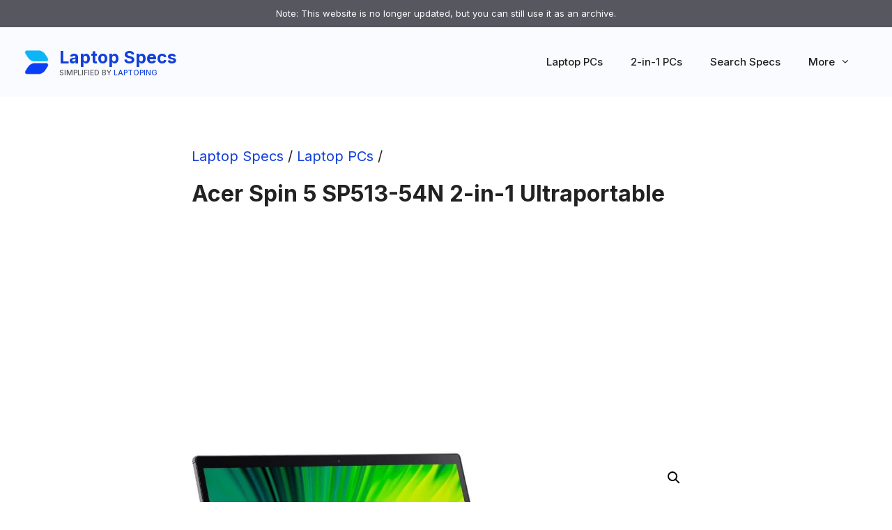

--- FILE ---
content_type: text/html; charset=UTF-8
request_url: https://laptoping.com/specs/product/acer-spin-5-sp513-54n/
body_size: 20341
content:
<!DOCTYPE html>
<html lang="en-US">
<head>
	<meta charset="UTF-8">
	<link rel="profile" href="https://gmpg.org/xfn/11">
	
	<script async src="https://pagead2.googlesyndication.com/pagead/js/adsbygoogle.js?client=ca-pub-1061765253612126"
     crossorigin="anonymous"></script>
	
		<!-- Global site tag (gtag.js) - Google Analytics -->
<script async src="https://www.googletagmanager.com/gtag/js?id=UA-2706979-10"></script>
<script>
  window.dataLayer = window.dataLayer || [];
  function gtag(){dataLayer.push(arguments);}
  gtag('js', new Date());
gtag('config', '<GA_MEASUREMENT_ID>', { 'anonymize_ip': true });
  gtag('config', 'UA-2706979-10');
</script>
	
	
	<title>Acer Spin 5 SP513-54N 2-in-1 Ultraportable &#8211; Laptop Specs</title>
<meta name='robots' content='max-image-preview:large' />
<meta name="viewport" content="width=device-width, initial-scale=1"><link rel="alternate" type="application/rss+xml" title="Laptop Specs &raquo; Feed" href="https://laptoping.com/specs/feed/" />
<link rel="alternate" type="application/rss+xml" title="Laptop Specs &raquo; Comments Feed" href="https://laptoping.com/specs/comments/feed/" />
<link rel="alternate" type="application/rss+xml" title="Laptop Specs &raquo; Acer Spin 5 SP513-54N 2-in-1 Ultraportable Comments Feed" href="https://laptoping.com/specs/product/acer-spin-5-sp513-54n/feed/" />
<script>
window._wpemojiSettings = {"baseUrl":"https:\/\/s.w.org\/images\/core\/emoji\/15.0.3\/72x72\/","ext":".png","svgUrl":"https:\/\/s.w.org\/images\/core\/emoji\/15.0.3\/svg\/","svgExt":".svg","source":{"concatemoji":"https:\/\/laptoping.com\/specs\/wp-includes\/js\/wp-emoji-release.min.js?ver=6.6.4"}};
/*! This file is auto-generated */
!function(i,n){var o,s,e;function c(e){try{var t={supportTests:e,timestamp:(new Date).valueOf()};sessionStorage.setItem(o,JSON.stringify(t))}catch(e){}}function p(e,t,n){e.clearRect(0,0,e.canvas.width,e.canvas.height),e.fillText(t,0,0);var t=new Uint32Array(e.getImageData(0,0,e.canvas.width,e.canvas.height).data),r=(e.clearRect(0,0,e.canvas.width,e.canvas.height),e.fillText(n,0,0),new Uint32Array(e.getImageData(0,0,e.canvas.width,e.canvas.height).data));return t.every(function(e,t){return e===r[t]})}function u(e,t,n){switch(t){case"flag":return n(e,"\ud83c\udff3\ufe0f\u200d\u26a7\ufe0f","\ud83c\udff3\ufe0f\u200b\u26a7\ufe0f")?!1:!n(e,"\ud83c\uddfa\ud83c\uddf3","\ud83c\uddfa\u200b\ud83c\uddf3")&&!n(e,"\ud83c\udff4\udb40\udc67\udb40\udc62\udb40\udc65\udb40\udc6e\udb40\udc67\udb40\udc7f","\ud83c\udff4\u200b\udb40\udc67\u200b\udb40\udc62\u200b\udb40\udc65\u200b\udb40\udc6e\u200b\udb40\udc67\u200b\udb40\udc7f");case"emoji":return!n(e,"\ud83d\udc26\u200d\u2b1b","\ud83d\udc26\u200b\u2b1b")}return!1}function f(e,t,n){var r="undefined"!=typeof WorkerGlobalScope&&self instanceof WorkerGlobalScope?new OffscreenCanvas(300,150):i.createElement("canvas"),a=r.getContext("2d",{willReadFrequently:!0}),o=(a.textBaseline="top",a.font="600 32px Arial",{});return e.forEach(function(e){o[e]=t(a,e,n)}),o}function t(e){var t=i.createElement("script");t.src=e,t.defer=!0,i.head.appendChild(t)}"undefined"!=typeof Promise&&(o="wpEmojiSettingsSupports",s=["flag","emoji"],n.supports={everything:!0,everythingExceptFlag:!0},e=new Promise(function(e){i.addEventListener("DOMContentLoaded",e,{once:!0})}),new Promise(function(t){var n=function(){try{var e=JSON.parse(sessionStorage.getItem(o));if("object"==typeof e&&"number"==typeof e.timestamp&&(new Date).valueOf()<e.timestamp+604800&&"object"==typeof e.supportTests)return e.supportTests}catch(e){}return null}();if(!n){if("undefined"!=typeof Worker&&"undefined"!=typeof OffscreenCanvas&&"undefined"!=typeof URL&&URL.createObjectURL&&"undefined"!=typeof Blob)try{var e="postMessage("+f.toString()+"("+[JSON.stringify(s),u.toString(),p.toString()].join(",")+"));",r=new Blob([e],{type:"text/javascript"}),a=new Worker(URL.createObjectURL(r),{name:"wpTestEmojiSupports"});return void(a.onmessage=function(e){c(n=e.data),a.terminate(),t(n)})}catch(e){}c(n=f(s,u,p))}t(n)}).then(function(e){for(var t in e)n.supports[t]=e[t],n.supports.everything=n.supports.everything&&n.supports[t],"flag"!==t&&(n.supports.everythingExceptFlag=n.supports.everythingExceptFlag&&n.supports[t]);n.supports.everythingExceptFlag=n.supports.everythingExceptFlag&&!n.supports.flag,n.DOMReady=!1,n.readyCallback=function(){n.DOMReady=!0}}).then(function(){return e}).then(function(){var e;n.supports.everything||(n.readyCallback(),(e=n.source||{}).concatemoji?t(e.concatemoji):e.wpemoji&&e.twemoji&&(t(e.twemoji),t(e.wpemoji)))}))}((window,document),window._wpemojiSettings);
</script>
<style id='wp-emoji-styles-inline-css'>

	img.wp-smiley, img.emoji {
		display: inline !important;
		border: none !important;
		box-shadow: none !important;
		height: 1em !important;
		width: 1em !important;
		margin: 0 0.07em !important;
		vertical-align: -0.1em !important;
		background: none !important;
		padding: 0 !important;
	}
</style>
<link rel='stylesheet' id='wp-block-library-css' href='https://laptoping.com/specs/wp-includes/css/dist/block-library/style.min.css?ver=6.6.4' media='all' />
<style id='classic-theme-styles-inline-css'>
/*! This file is auto-generated */
.wp-block-button__link{color:#fff;background-color:#32373c;border-radius:9999px;box-shadow:none;text-decoration:none;padding:calc(.667em + 2px) calc(1.333em + 2px);font-size:1.125em}.wp-block-file__button{background:#32373c;color:#fff;text-decoration:none}
</style>
<style id='global-styles-inline-css'>
:root{--wp--preset--aspect-ratio--square: 1;--wp--preset--aspect-ratio--4-3: 4/3;--wp--preset--aspect-ratio--3-4: 3/4;--wp--preset--aspect-ratio--3-2: 3/2;--wp--preset--aspect-ratio--2-3: 2/3;--wp--preset--aspect-ratio--16-9: 16/9;--wp--preset--aspect-ratio--9-16: 9/16;--wp--preset--color--black: #000000;--wp--preset--color--cyan-bluish-gray: #abb8c3;--wp--preset--color--white: #ffffff;--wp--preset--color--pale-pink: #f78da7;--wp--preset--color--vivid-red: #cf2e2e;--wp--preset--color--luminous-vivid-orange: #ff6900;--wp--preset--color--luminous-vivid-amber: #fcb900;--wp--preset--color--light-green-cyan: #7bdcb5;--wp--preset--color--vivid-green-cyan: #00d084;--wp--preset--color--pale-cyan-blue: #8ed1fc;--wp--preset--color--vivid-cyan-blue: #0693e3;--wp--preset--color--vivid-purple: #9b51e0;--wp--preset--color--contrast: var(--contrast);--wp--preset--color--contrast-2: var(--contrast-2);--wp--preset--color--contrast-3: var(--contrast-3);--wp--preset--color--base: var(--base);--wp--preset--color--base-2: var(--base-2);--wp--preset--color--base-3: var(--base-3);--wp--preset--color--global-color-8: var(--global-color-8);--wp--preset--color--global-color-9: var(--global-color-9);--wp--preset--color--global-color-10: var(--global-color-10);--wp--preset--gradient--vivid-cyan-blue-to-vivid-purple: linear-gradient(135deg,rgba(6,147,227,1) 0%,rgb(155,81,224) 100%);--wp--preset--gradient--light-green-cyan-to-vivid-green-cyan: linear-gradient(135deg,rgb(122,220,180) 0%,rgb(0,208,130) 100%);--wp--preset--gradient--luminous-vivid-amber-to-luminous-vivid-orange: linear-gradient(135deg,rgba(252,185,0,1) 0%,rgba(255,105,0,1) 100%);--wp--preset--gradient--luminous-vivid-orange-to-vivid-red: linear-gradient(135deg,rgba(255,105,0,1) 0%,rgb(207,46,46) 100%);--wp--preset--gradient--very-light-gray-to-cyan-bluish-gray: linear-gradient(135deg,rgb(238,238,238) 0%,rgb(169,184,195) 100%);--wp--preset--gradient--cool-to-warm-spectrum: linear-gradient(135deg,rgb(74,234,220) 0%,rgb(151,120,209) 20%,rgb(207,42,186) 40%,rgb(238,44,130) 60%,rgb(251,105,98) 80%,rgb(254,248,76) 100%);--wp--preset--gradient--blush-light-purple: linear-gradient(135deg,rgb(255,206,236) 0%,rgb(152,150,240) 100%);--wp--preset--gradient--blush-bordeaux: linear-gradient(135deg,rgb(254,205,165) 0%,rgb(254,45,45) 50%,rgb(107,0,62) 100%);--wp--preset--gradient--luminous-dusk: linear-gradient(135deg,rgb(255,203,112) 0%,rgb(199,81,192) 50%,rgb(65,88,208) 100%);--wp--preset--gradient--pale-ocean: linear-gradient(135deg,rgb(255,245,203) 0%,rgb(182,227,212) 50%,rgb(51,167,181) 100%);--wp--preset--gradient--electric-grass: linear-gradient(135deg,rgb(202,248,128) 0%,rgb(113,206,126) 100%);--wp--preset--gradient--midnight: linear-gradient(135deg,rgb(2,3,129) 0%,rgb(40,116,252) 100%);--wp--preset--font-size--small: 13px;--wp--preset--font-size--medium: 20px;--wp--preset--font-size--large: 36px;--wp--preset--font-size--x-large: 42px;--wp--preset--spacing--20: 0.44rem;--wp--preset--spacing--30: 0.67rem;--wp--preset--spacing--40: 1rem;--wp--preset--spacing--50: 1.5rem;--wp--preset--spacing--60: 2.25rem;--wp--preset--spacing--70: 3.38rem;--wp--preset--spacing--80: 5.06rem;--wp--preset--shadow--natural: 6px 6px 9px rgba(0, 0, 0, 0.2);--wp--preset--shadow--deep: 12px 12px 50px rgba(0, 0, 0, 0.4);--wp--preset--shadow--sharp: 6px 6px 0px rgba(0, 0, 0, 0.2);--wp--preset--shadow--outlined: 6px 6px 0px -3px rgba(255, 255, 255, 1), 6px 6px rgba(0, 0, 0, 1);--wp--preset--shadow--crisp: 6px 6px 0px rgba(0, 0, 0, 1);}:where(.is-layout-flex){gap: 0.5em;}:where(.is-layout-grid){gap: 0.5em;}body .is-layout-flex{display: flex;}.is-layout-flex{flex-wrap: wrap;align-items: center;}.is-layout-flex > :is(*, div){margin: 0;}body .is-layout-grid{display: grid;}.is-layout-grid > :is(*, div){margin: 0;}:where(.wp-block-columns.is-layout-flex){gap: 2em;}:where(.wp-block-columns.is-layout-grid){gap: 2em;}:where(.wp-block-post-template.is-layout-flex){gap: 1.25em;}:where(.wp-block-post-template.is-layout-grid){gap: 1.25em;}.has-black-color{color: var(--wp--preset--color--black) !important;}.has-cyan-bluish-gray-color{color: var(--wp--preset--color--cyan-bluish-gray) !important;}.has-white-color{color: var(--wp--preset--color--white) !important;}.has-pale-pink-color{color: var(--wp--preset--color--pale-pink) !important;}.has-vivid-red-color{color: var(--wp--preset--color--vivid-red) !important;}.has-luminous-vivid-orange-color{color: var(--wp--preset--color--luminous-vivid-orange) !important;}.has-luminous-vivid-amber-color{color: var(--wp--preset--color--luminous-vivid-amber) !important;}.has-light-green-cyan-color{color: var(--wp--preset--color--light-green-cyan) !important;}.has-vivid-green-cyan-color{color: var(--wp--preset--color--vivid-green-cyan) !important;}.has-pale-cyan-blue-color{color: var(--wp--preset--color--pale-cyan-blue) !important;}.has-vivid-cyan-blue-color{color: var(--wp--preset--color--vivid-cyan-blue) !important;}.has-vivid-purple-color{color: var(--wp--preset--color--vivid-purple) !important;}.has-black-background-color{background-color: var(--wp--preset--color--black) !important;}.has-cyan-bluish-gray-background-color{background-color: var(--wp--preset--color--cyan-bluish-gray) !important;}.has-white-background-color{background-color: var(--wp--preset--color--white) !important;}.has-pale-pink-background-color{background-color: var(--wp--preset--color--pale-pink) !important;}.has-vivid-red-background-color{background-color: var(--wp--preset--color--vivid-red) !important;}.has-luminous-vivid-orange-background-color{background-color: var(--wp--preset--color--luminous-vivid-orange) !important;}.has-luminous-vivid-amber-background-color{background-color: var(--wp--preset--color--luminous-vivid-amber) !important;}.has-light-green-cyan-background-color{background-color: var(--wp--preset--color--light-green-cyan) !important;}.has-vivid-green-cyan-background-color{background-color: var(--wp--preset--color--vivid-green-cyan) !important;}.has-pale-cyan-blue-background-color{background-color: var(--wp--preset--color--pale-cyan-blue) !important;}.has-vivid-cyan-blue-background-color{background-color: var(--wp--preset--color--vivid-cyan-blue) !important;}.has-vivid-purple-background-color{background-color: var(--wp--preset--color--vivid-purple) !important;}.has-black-border-color{border-color: var(--wp--preset--color--black) !important;}.has-cyan-bluish-gray-border-color{border-color: var(--wp--preset--color--cyan-bluish-gray) !important;}.has-white-border-color{border-color: var(--wp--preset--color--white) !important;}.has-pale-pink-border-color{border-color: var(--wp--preset--color--pale-pink) !important;}.has-vivid-red-border-color{border-color: var(--wp--preset--color--vivid-red) !important;}.has-luminous-vivid-orange-border-color{border-color: var(--wp--preset--color--luminous-vivid-orange) !important;}.has-luminous-vivid-amber-border-color{border-color: var(--wp--preset--color--luminous-vivid-amber) !important;}.has-light-green-cyan-border-color{border-color: var(--wp--preset--color--light-green-cyan) !important;}.has-vivid-green-cyan-border-color{border-color: var(--wp--preset--color--vivid-green-cyan) !important;}.has-pale-cyan-blue-border-color{border-color: var(--wp--preset--color--pale-cyan-blue) !important;}.has-vivid-cyan-blue-border-color{border-color: var(--wp--preset--color--vivid-cyan-blue) !important;}.has-vivid-purple-border-color{border-color: var(--wp--preset--color--vivid-purple) !important;}.has-vivid-cyan-blue-to-vivid-purple-gradient-background{background: var(--wp--preset--gradient--vivid-cyan-blue-to-vivid-purple) !important;}.has-light-green-cyan-to-vivid-green-cyan-gradient-background{background: var(--wp--preset--gradient--light-green-cyan-to-vivid-green-cyan) !important;}.has-luminous-vivid-amber-to-luminous-vivid-orange-gradient-background{background: var(--wp--preset--gradient--luminous-vivid-amber-to-luminous-vivid-orange) !important;}.has-luminous-vivid-orange-to-vivid-red-gradient-background{background: var(--wp--preset--gradient--luminous-vivid-orange-to-vivid-red) !important;}.has-very-light-gray-to-cyan-bluish-gray-gradient-background{background: var(--wp--preset--gradient--very-light-gray-to-cyan-bluish-gray) !important;}.has-cool-to-warm-spectrum-gradient-background{background: var(--wp--preset--gradient--cool-to-warm-spectrum) !important;}.has-blush-light-purple-gradient-background{background: var(--wp--preset--gradient--blush-light-purple) !important;}.has-blush-bordeaux-gradient-background{background: var(--wp--preset--gradient--blush-bordeaux) !important;}.has-luminous-dusk-gradient-background{background: var(--wp--preset--gradient--luminous-dusk) !important;}.has-pale-ocean-gradient-background{background: var(--wp--preset--gradient--pale-ocean) !important;}.has-electric-grass-gradient-background{background: var(--wp--preset--gradient--electric-grass) !important;}.has-midnight-gradient-background{background: var(--wp--preset--gradient--midnight) !important;}.has-small-font-size{font-size: var(--wp--preset--font-size--small) !important;}.has-medium-font-size{font-size: var(--wp--preset--font-size--medium) !important;}.has-large-font-size{font-size: var(--wp--preset--font-size--large) !important;}.has-x-large-font-size{font-size: var(--wp--preset--font-size--x-large) !important;}
:where(.wp-block-post-template.is-layout-flex){gap: 1.25em;}:where(.wp-block-post-template.is-layout-grid){gap: 1.25em;}
:where(.wp-block-columns.is-layout-flex){gap: 2em;}:where(.wp-block-columns.is-layout-grid){gap: 2em;}
:root :where(.wp-block-pullquote){font-size: 1.5em;line-height: 1.6;}
</style>
<link rel='stylesheet' id='photoswipe-css' href='https://laptoping.com/specs/wp-content/plugins/woocommerce/assets/css/photoswipe/photoswipe.min.css?ver=8.9.4' media='all' />
<link rel='stylesheet' id='photoswipe-default-skin-css' href='https://laptoping.com/specs/wp-content/plugins/woocommerce/assets/css/photoswipe/default-skin/default-skin.min.css?ver=8.9.4' media='all' />
<link rel='stylesheet' id='woocommerce-layout-css' href='https://laptoping.com/specs/wp-content/plugins/woocommerce/assets/css/woocommerce-layout.css?ver=8.9.4' media='all' />
<link rel='stylesheet' id='woocommerce-smallscreen-css' href='https://laptoping.com/specs/wp-content/plugins/woocommerce/assets/css/woocommerce-smallscreen.css?ver=8.9.4' media='only screen and (max-width: 768px)' />
<link rel='stylesheet' id='woocommerce-general-css' href='https://laptoping.com/specs/wp-content/plugins/woocommerce/assets/css/woocommerce.css?ver=8.9.4' media='all' />
<style id='woocommerce-general-inline-css'>
.woocommerce .page-header-image-single {display: none;}.woocommerce .entry-content,.woocommerce .product .entry-summary {margin-top: 0;}.related.products {clear: both;}.checkout-subscribe-prompt.clear {visibility: visible;height: initial;width: initial;}@media (max-width:768px) {.woocommerce .woocommerce-ordering,.woocommerce-page .woocommerce-ordering {float: none;}.woocommerce .woocommerce-ordering select {max-width: 100%;}.woocommerce ul.products li.product,.woocommerce-page ul.products li.product,.woocommerce-page[class*=columns-] ul.products li.product,.woocommerce[class*=columns-] ul.products li.product {width: 100%;float: none;}}
</style>
<style id='woocommerce-inline-inline-css'>
.woocommerce form .form-row .required { visibility: visible; }
</style>
<link rel='stylesheet' id='dashicons-css' href='https://laptoping.com/specs/wp-includes/css/dashicons.min.css?ver=6.6.4' media='all' />
<style id='dashicons-inline-css'>
[data-font="Dashicons"]:before {font-family: 'Dashicons' !important;content: attr(data-icon) !important;speak: none !important;font-weight: normal !important;font-variant: normal !important;text-transform: none !important;line-height: 1 !important;font-style: normal !important;-webkit-font-smoothing: antialiased !important;-moz-osx-font-smoothing: grayscale !important;}
</style>
<link rel='stylesheet' id='wc-product-reviews-pro-frontend-css' href='https://laptoping.com/specs/wp-content/plugins/woocommerce-product-reviews-pro/assets/css/frontend/wc-product-reviews-pro-frontend.min.css?ver=1.10.0' media='all' />
<link rel='stylesheet' id='jquery-colorbox-css' href='https://laptoping.com/specs/wp-content/plugins/yith-woocommerce-compare/assets/css/colorbox.css?ver=1.4.21' media='all' />
<link rel='stylesheet' id='generate-comments-css' href='https://laptoping.com/specs/wp-content/themes/generatepress/assets/css/components/comments.min.css?ver=3.1.3' media='all' />
<link rel='stylesheet' id='generate-widget-areas-css' href='https://laptoping.com/specs/wp-content/themes/generatepress/assets/css/components/widget-areas.min.css?ver=3.1.3' media='all' />
<link rel='stylesheet' id='generate-style-css' href='https://laptoping.com/specs/wp-content/themes/generatepress/assets/css/main.min.css?ver=3.1.3' media='all' />
<style id='generate-style-inline-css'>
body{background-color:var(--base-3);color:var(--contrast);}a{color:var(--global-color-9);}a:hover, a:focus, a:active{color:var(--global-color-9);}.grid-container{max-width:810px;}.wp-block-group__inner-container{max-width:810px;margin-left:auto;margin-right:auto;}.site-header .header-image{width:45px;}:root{--contrast:#222222;--contrast-2:#575760;--contrast-3:#b2b2be;--base:#fafbfd;--base-2:#fafbfe;--base-3:#ffffff;--global-color-8:#09e0fe;--global-color-9:#123fdb;--global-color-10:#f2fdfe;--global-color-10:#f3f3f3;}.has-contrast-color{color:#222222;}.has-contrast-background-color{background-color:#222222;}.has-contrast-2-color{color:#575760;}.has-contrast-2-background-color{background-color:#575760;}.has-contrast-3-color{color:#b2b2be;}.has-contrast-3-background-color{background-color:#b2b2be;}.has-base-color{color:#fafbfd;}.has-base-background-color{background-color:#fafbfd;}.has-base-2-color{color:#fafbfe;}.has-base-2-background-color{background-color:#fafbfe;}.has-base-3-color{color:#ffffff;}.has-base-3-background-color{background-color:#ffffff;}.has-global-color-8-color{color:#09e0fe;}.has-global-color-8-background-color{background-color:#09e0fe;}.has-global-color-9-color{color:#123fdb;}.has-global-color-9-background-color{background-color:#123fdb;}.has-global-color-10-color{color:#f2fdfe;}.has-global-color-10-background-color{background-color:#f2fdfe;}.has-global-color-10-color{color:#f3f3f3;}.has-global-color-10-background-color{background-color:#f3f3f3;}body, button, input, select, textarea{font-size:20px;}body{line-height:1.5;}.entry-content > [class*="wp-block-"]:not(:last-child){margin-bottom:1.5em;}.main-navigation .main-nav ul ul li a{font-size:14px;}.sidebar .widget, .footer-widgets .widget{font-size:17px;}h1{font-size:32px;}h2{font-size:27px;}h3{font-size:23px;}h4{font-size:inherit;}h5{font-size:inherit;}@media (max-width:768px){.main-title{font-size:30px;}h1{font-size:30px;}h2{font-size:25px;}}.top-bar{background-color:var(--contrast-2);color:var(--base);}.top-bar a{color:var(--contrast);}.top-bar a:hover{color:#303030;}.site-header{background-color:var(--base-2);color:var(--contrast);}.site-header a{color:var(--contrast);}.site-header a:hover{color:var(--contrast-2);}.main-title a,.main-title a:hover{color:var(--global-color-9);}.site-description{color:var(--contrast-2);}.mobile-menu-control-wrapper .menu-toggle,.mobile-menu-control-wrapper .menu-toggle:hover,.mobile-menu-control-wrapper .menu-toggle:focus,.has-inline-mobile-toggle #site-navigation.toggled{background-color:rgba(0, 0, 0, 0.02);}.main-navigation,.main-navigation ul ul{background-color:var(--base-2);}.main-navigation .main-nav ul li a, .main-navigation .menu-toggle, .main-navigation .menu-bar-items{color:var(--contrast);}.main-navigation .main-nav ul li:not([class*="current-menu-"]):hover > a, .main-navigation .main-nav ul li:not([class*="current-menu-"]):focus > a, .main-navigation .main-nav ul li.sfHover:not([class*="current-menu-"]) > a, .main-navigation .menu-bar-item:hover > a, .main-navigation .menu-bar-item.sfHover > a{color:var(--global-color-9);background-color:var(--base-2);}button.menu-toggle:hover,button.menu-toggle:focus{color:var(--contrast);}.main-navigation .main-nav ul li[class*="current-menu-"] > a{color:var(--contrast);background-color:var(--base-2);}.navigation-search input[type="search"],.navigation-search input[type="search"]:active, .navigation-search input[type="search"]:focus, .main-navigation .main-nav ul li.search-item.active > a, .main-navigation .menu-bar-items .search-item.active > a{color:var(--global-color-9);background-color:var(--base-2);}.main-navigation ul ul{background-color:var(--base-2);}.main-navigation .main-nav ul ul li a{color:var(--contrast);}.main-navigation .main-nav ul ul li:not([class*="current-menu-"]):hover > a,.main-navigation .main-nav ul ul li:not([class*="current-menu-"]):focus > a, .main-navigation .main-nav ul ul li.sfHover:not([class*="current-menu-"]) > a{color:var(--global-color-9);background-color:var(--base-2);}.main-navigation .main-nav ul ul li[class*="current-menu-"] > a{color:var(--contrast);background-color:var(--base-2);}.separate-containers .inside-article, .separate-containers .comments-area, .separate-containers .page-header, .one-container .container, .separate-containers .paging-navigation, .inside-page-header{background-color:#ffffff;}.entry-meta{color:#595959;}.entry-meta a{color:#595959;}.entry-meta a:hover{color:#089CDB;}.sidebar .widget{background-color:var(--base);}.sidebar .widget .widget-title{color:#000000;}.footer-widgets{color:var(--contrast);background-color:var(--base);}.footer-widgets a{color:var(--contrast);}.footer-widgets a:hover{color:var(--accent);}.footer-widgets .widget-title{color:#000000;}.site-info{color:var(--contrast);background-color:var(--base-2);}.site-info a{color:var(--contrast);}.site-info a:hover{color:var(--accent);}.footer-bar .widget_nav_menu .current-menu-item a{color:var(--accent);}input[type="text"],input[type="email"],input[type="url"],input[type="password"],input[type="search"],input[type="tel"],input[type="number"],textarea,select{color:var(--contrast);background-color:var(--base);border-color:#cccccc;}input[type="text"]:focus,input[type="email"]:focus,input[type="url"]:focus,input[type="password"]:focus,input[type="search"]:focus,input[type="tel"]:focus,input[type="number"]:focus,textarea:focus,select:focus{color:var(--contrast);background-color:var(--base);border-color:#bfbfbf;}button,html input[type="button"],input[type="reset"],input[type="submit"],a.button,a.wp-block-button__link:not(.has-background){color:var(--contrast);background-color:var(--global-color-10);}button:hover,html input[type="button"]:hover,input[type="reset"]:hover,input[type="submit"]:hover,a.button:hover,button:focus,html input[type="button"]:focus,input[type="reset"]:focus,input[type="submit"]:focus,a.button:focus,a.wp-block-button__link:not(.has-background):active,a.wp-block-button__link:not(.has-background):focus,a.wp-block-button__link:not(.has-background):hover{color:var(--contrast);background-color:var(--contrast-3);}a.generate-back-to-top{background-color:rgba( 0,0,0,0.4 );color:#ffffff;}a.generate-back-to-top:hover,a.generate-back-to-top:focus{background-color:rgba( 0,0,0,0.6 );color:#ffffff;}@media (max-width:768px){.main-navigation .menu-bar-item:hover > a, .main-navigation .menu-bar-item.sfHover > a{background:none;color:var(--contrast);}}.inside-top-bar{padding:10px;}.nav-below-header .main-navigation .inside-navigation.grid-container, .nav-above-header .main-navigation .inside-navigation.grid-container{padding:0px 20px 0px 20px;}.site-main .wp-block-group__inner-container{padding:40px;}.separate-containers .paging-navigation{padding-top:20px;padding-bottom:20px;}.entry-content .alignwide, body:not(.no-sidebar) .entry-content .alignfull{margin-left:-40px;width:calc(100% + 80px);max-width:calc(100% + 80px);}.rtl .menu-item-has-children .dropdown-menu-toggle{padding-left:20px;}.rtl .main-navigation .main-nav ul li.menu-item-has-children > a{padding-right:20px;}.inside-site-info{padding:20px;}@media (max-width:768px){.separate-containers .inside-article, .separate-containers .comments-area, .separate-containers .page-header, .separate-containers .paging-navigation, .one-container .site-content, .inside-page-header{padding:30px;}.site-main .wp-block-group__inner-container{padding:30px;}.inside-site-info{padding-right:10px;padding-left:10px;}.entry-content .alignwide, body:not(.no-sidebar) .entry-content .alignfull{margin-left:-30px;width:calc(100% + 60px);max-width:calc(100% + 60px);}.one-container .site-main .paging-navigation{margin-bottom:20px;}}/* End cached CSS */.is-right-sidebar{width:30%;}.is-left-sidebar{width:30%;}.site-content .content-area{width:100%;}@media (max-width:768px){.main-navigation .menu-toggle,.sidebar-nav-mobile:not(#sticky-placeholder){display:block;}.main-navigation ul,.gen-sidebar-nav,.main-navigation:not(.slideout-navigation):not(.toggled) .main-nav > ul,.has-inline-mobile-toggle #site-navigation .inside-navigation > *:not(.navigation-search):not(.main-nav){display:none;}.nav-align-right .inside-navigation,.nav-align-center .inside-navigation{justify-content:space-between;}.has-inline-mobile-toggle .mobile-menu-control-wrapper{display:flex;flex-wrap:wrap;}.has-inline-mobile-toggle .inside-header{flex-direction:row;text-align:left;flex-wrap:wrap;}.has-inline-mobile-toggle .header-widget,.has-inline-mobile-toggle #site-navigation{flex-basis:100%;}.nav-float-left .has-inline-mobile-toggle #site-navigation{order:10;}}
</style>
<link rel='stylesheet' id='generate-font-icons-css' href='https://laptoping.com/specs/wp-content/themes/generatepress/assets/css/components/font-icons.min.css?ver=3.1.3' media='all' />
<script src="https://laptoping.com/specs/wp-includes/js/jquery/jquery.min.js?ver=3.7.1" id="jquery-core-js"></script>
<script src="https://laptoping.com/specs/wp-includes/js/jquery/jquery-migrate.min.js?ver=3.4.1" id="jquery-migrate-js"></script>
<script src="https://laptoping.com/specs/wp-content/plugins/woocommerce/assets/js/zoom/jquery.zoom.min.js?ver=1.7.21-wc.8.9.4" id="zoom-js" defer data-wp-strategy="defer"></script>
<script src="https://laptoping.com/specs/wp-content/plugins/woocommerce/assets/js/flexslider/jquery.flexslider.min.js?ver=2.7.2-wc.8.9.4" id="flexslider-js" defer data-wp-strategy="defer"></script>
<script src="https://laptoping.com/specs/wp-content/plugins/woocommerce/assets/js/photoswipe/photoswipe.min.js?ver=4.1.1-wc.8.9.4" id="photoswipe-js" defer data-wp-strategy="defer"></script>
<script src="https://laptoping.com/specs/wp-content/plugins/woocommerce/assets/js/photoswipe/photoswipe-ui-default.min.js?ver=4.1.1-wc.8.9.4" id="photoswipe-ui-default-js" defer data-wp-strategy="defer"></script>
<script src="https://laptoping.com/specs/wp-content/plugins/woocommerce/assets/js/jquery-blockui/jquery.blockUI.min.js?ver=2.7.0-wc.8.9.4" id="jquery-blockui-js" defer data-wp-strategy="defer"></script>
<script src="https://laptoping.com/specs/wp-content/plugins/woocommerce/assets/js/js-cookie/js.cookie.min.js?ver=2.1.4-wc.8.9.4" id="js-cookie-js" defer data-wp-strategy="defer"></script>
<script id="woocommerce-js-extra">
var woocommerce_params = {"ajax_url":"\/specs\/wp-admin\/admin-ajax.php","wc_ajax_url":"\/specs\/?wc-ajax=%%endpoint%%"};
</script>
<script src="https://laptoping.com/specs/wp-content/plugins/woocommerce/assets/js/frontend/woocommerce.min.js?ver=8.9.4" id="woocommerce-js" defer data-wp-strategy="defer"></script>
<script src="https://laptoping.com/specs/wp-content/plugins/woocommerce/assets/js/jquery-tiptip/jquery.tipTip.min.js?ver=8.9.4" id="jquery-tiptip-js"></script>
<script id="wc-product-reviews-pro-frontend-js-extra">
var wc_product_reviews_pro = {"is_user_logged_in":"","user_id":"0","comment_registration":"","product_id":"5163","ajax_url":"https:\/\/laptoping.com\/specs\/wp-admin\/admin-ajax.php","nonce":"1fd39cbb9c","comment_type":null,"file_size_max":"134217728","i18n":{"loading":"Loading...","attach_a_photo":"Attach a photo","attach_a_video":"Attach a video","attach_photo_url":"Rather attach photo from another website?","attach_photo_file":"Rather attach photo from your computer?","attach_video_url":"Rather attach video from another website?","attach_video_file":"Rather attach video from your computer?","flag_failed":"Could not flag contribution. Please try again later.","subscribe_failed":"An error occurred. Your request could not be processed.","vote_failed":"Could not cast your vote. Please try again later.","comment_karma":"%1$d out of %2$d people found this helpful","error_attach_file":"Please attach a file.","error_required":"This is a required field.","error_too_short":"Please enter at least %d words.","error_too_long":"Please enter less than %d words.","error_file_not_allowed":"Only jpg, png, gif, bmp and tiff files, please","error_file_size_max":"File is too large. Size must be less than 128 MB.","error_login_signup":"An error occurred, please try again.","remove_attachment":"Remove Attachment","review_update_confirmation":"Hold up -- it looks like you've already left a review for this product. You can update your existing review instead.\n\nPlease click \"OK\" to send a confirmation email to update your existing review, or \"Cancel\" to go back."}};
</script>
<script src="https://laptoping.com/specs/wp-content/plugins/woocommerce-product-reviews-pro/assets/js/frontend/wc-product-reviews-pro-frontend.min.js?ver=1.10.0" id="wc-product-reviews-pro-frontend-js"></script>
<link rel="https://api.w.org/" href="https://laptoping.com/specs/wp-json/" /><link rel="alternate" title="JSON" type="application/json" href="https://laptoping.com/specs/wp-json/wp/v2/product/5163" /><link rel="EditURI" type="application/rsd+xml" title="RSD" href="https://laptoping.com/specs/xmlrpc.php?rsd" />
<meta name="generator" content="WordPress 6.6.4" />
<meta name="generator" content="WooCommerce 8.9.4" />
<link rel="canonical" href="https://laptoping.com/specs/product/acer-spin-5-sp513-54n/" />
<link rel='shortlink' href='https://laptoping.com/specs/?p=5163' />
<link rel="alternate" title="oEmbed (JSON)" type="application/json+oembed" href="https://laptoping.com/specs/wp-json/oembed/1.0/embed?url=https%3A%2F%2Flaptoping.com%2Fspecs%2Fproduct%2Facer-spin-5-sp513-54n%2F" />
<link rel="alternate" title="oEmbed (XML)" type="text/xml+oembed" href="https://laptoping.com/specs/wp-json/oembed/1.0/embed?url=https%3A%2F%2Flaptoping.com%2Fspecs%2Fproduct%2Facer-spin-5-sp513-54n%2F&#038;format=xml" />
	<noscript><style>.woocommerce-product-gallery{ opacity: 1 !important; }</style></noscript>
	<link rel="icon" href="https://laptoping.com/specs/wp-content/uploads/2024/11/cropped-laptoping-c-32x32.png" sizes="32x32" />
<link rel="icon" href="https://laptoping.com/specs/wp-content/uploads/2024/11/cropped-laptoping-c-192x192.png" sizes="192x192" />
<link rel="apple-touch-icon" href="https://laptoping.com/specs/wp-content/uploads/2024/11/cropped-laptoping-c-180x180.png" />
<meta name="msapplication-TileImage" content="https://laptoping.com/specs/wp-content/uploads/2024/11/cropped-laptoping-c-270x270.png" />
		<style id="wp-custom-css">
			@import url('https://fonts.googleapis.com/css2?family=Inter:wght@400;500;600;700;800&display=swap');

body {font-family:Inter, Arial, sans-serif!important;}
h1, h2, h3, h4, h5, h6, h7, h8,.main-title {font-weight:700}



.entry-content p a, .entry-summary a, .woocommerce-tabs a,.taxonomy-description a, .about a {border-bottom:3px solid #13b4f7}

.author a { cursor: default;pointer-events: none;     text-decoration: none}
.post-navigation {display:none}
.entry-meta {margin-top:32px}

.main-title,.main-title a, .main-title a:hover {font-size:25px;text-decoration:none!important;font-weight:bold;line-height:1.2}

.inside-right-sidebar li, .inside-footer-widgets li {padding-bottom:10px!important}

.copyright-bar {padding-top:20px}


.inside-footer-widgets, .inside-sidebar-widgets {margin-bottom:40px!important}



.widget {margin-bottom:15px!important}




.entry-content ul, .entry-content ol {margin-left:20px}
.entry-content li {margin-bottom:20px}
.entry-content {margin-top:30px!important}

#primary-menu a {font-weight:500!important}


.entry-meta span {margin-bottom:10px;color:#787878;font-size:16px}
.entry-meta, .entry-meta a {font-size:16px}
.small {font-size:16px;color:#787878}

strong, bold {font-weight:500!important}
.woocommerce-Tabs-panel strong, .woocommerce-Tabs-panel bold {font-weight:600!important}


.product .shop_attributes
th {display:block;width:100%!important;border:0!important}

.product .shop_attributes td {display:block;padding-bottom:30px!important;font-weight:500}

.product .shop_attributes th, .product .shop_attributes td {background-color:#fff!important;font-weight:500;border-right:none}
.shop_attributes td {font-style:normal!important;font-size:22px}


.woocommerce div.product .images {
    position: relative;
    float: left;
    width: 100%!important;
}

.woocommerce div.product .summary {
    float: left;
    clear: right;
    width: 100%!important;
    padding-top: 25px;
}

.single_add_to_cart_button.button {width:100% !important; display:block !important;background-color:#F8682C !important;padding:20px!important}
.compare.button {width:100% !important; display:block !important}
.button {text-align:center!important}

.woocommerce .woocommerce-breadcrumb span:last-child { display:none !important; }

.usualprice {color:#7eaa00}

.attdesc {font-weight:normal;font-size:20px!important}

.About td, .About {font-size:94%!important;font-weight:normal!important;font-style:italic!important;padding-bottom:30px!important;padding-top:30px!important}
.About th {display:none!important}
.About .i {display:none}
.shop_attributes th {text-align:left;padding-left:0!important;padding-top:30px!important;padding-bottom:30px!important}


.inside-article {padding-top:20px!important}


.orderby {display:none}

h1.product_title {margin-bottom:30px!important}

h1, h2, h3, h4, h5, h6, h7, h8{margin-bottom:30px}

.compare.button {width:100% !important; display:block !important;padding:20px!important}

.atop, .atop img {margin-bottom:40px;border-radius:0!important}
.atop2, .atop2 img {margin-top:40px;margin-bottom:40px;border-radius:0!important}
#menu-menu-top ul {border:0!important}



.contributions-form-title {padding-top:15px!important;padding-bottom:15px!important;font-style:italic}
#contributions-form-title {font-style:italic;padding-bottom:40px!important}
#comments {margin-top:30px}
.product-rating-summary {width:100%!important;text-align:left!important; font-weight:bold;font-size:135%;padding-bottom:20px}
h2 {margin-top:0px!important}
.contribution-actions a {border:0}
.contribution-type-selector a {font-weight:700;border-bottom:3px solid #F8682C!important;padding-bottom:10px}
.comment-text {margin-left:0!important}
.contribution-type-selector {margin-bottom:40px}
.comment-text .videoWrapper {margin-bottom:20px!important}
.comment-text .picWrapper {margin-bottom:20px!important}

.js-switch-contribution-type.active {background-color:#F8682C;color:#fff!important;padding-top:14px}

.woocommerce-loop-product__title  {color:#333!important}


.woocommerce-Tabs-panel--additional_information, .woocommerce-Tabs-panel--reviews  {padding-top:20px!important}

.widget h2 {padding-top:30px}



.woocommerce-tabs {padding-bottom:10px!important}

.ui-slider .ui-slider-handle, .ui-slider-range {background:#F8682C!important}
.ui-slider .ui-slider-range {
background: #none repeat scroll 0 0 #eee !important}


.contribution-actions a {border:0!important}

.footer-widget-1 a {font-size:20px!important}

.is-logo-image {width:60px;height:auto}


.videoWrapper { position: relative; padding-bottom: 56.25%; height: 0; overflow: hidden; }
.videoWrapper  iframe, .video-container object, .video-container embed { position: absolute; top: 0; left: 0; width: 100%; height: 100%; }

.copyright-bar {font-size:16px}

.single_add_to_cart_buttonam.button {width:100% !important; display:block !important;background-color:#333 !important;padding:20px!important;color:#FFBA00!important}
.compare.button {width:100% !important; display:block !important}

.inside-article, .comments-area, .comment-content, nav, aside, img, textarea, button,.button, input,.page-header,form, .select2-selection   {border-radius:10px!important}

.widget-title {font-size:20px;font-weight:bold}

.google-auto-placed{margin-bottom:2em;margin-top:2em}


.js-switch-contribution-type.active {border-top-left-radius:10px;border-top-right-radius:10px}	

.woocommerce-widget-layered-nav-dropdown{width:100%!important}

.header-widget {margin-left:0!important;margin-bottom:2em}

.select2-container .select2-selection--single {height:auto!important;margin:auto!important}

.select2-container--default .select2-selection--single .select2-selection__placeholder {
    color: #111!important
}

 .has-inline-mobile-toggle #site-navigation.toggled
{margin-bottom:25px!important}
.menu-toggle {margin-bottom:10px;margin-top:10px;line-height:40px}



.site-description {font-size:10.5px;text-transform:uppercase;font-weight:500}

.inside-header {padding-left:30px;padding-rigth:30px}

.product_type_external.button::after,.single_add_to_cart_button::after, .single_add_to_cart_buttonam::after {
   content: "ad";
   position:absolute;
	font-size:12px!important;
margin-left:4px;margin-right:6px;font-weight:normal
}





.tooltip {position: relative;
  display: inline-block;
  }

.tooltip .tooltiptext {
  visibility: hidden;
  left:0;
  background-color: #eee;
  color: #111;

  border-radius: 10px;

  /* Position the tooltip text */
  z-index: 1;
  position: absolute;

  /* Fade in tooltip */
  opacity: 0;
  transition: opacity 0.3s;

font-size:18px;
padding: 10px;
margin-top:10px;

}



/* Show the tooltip text when you mouse over the tooltip container */
.tooltip:hover .tooltiptext {
  visibility: visible;
  opacity: 1;
}
.site-logo {margin-right:10px!important}

.home .markedwith {display:none}

.page-id-7748 #block-13 {display:none}

.woocommerce-widget-layered-nav-dropdown__submit {font-size:14px;font-weight:500}

.flex-control-nav.flex-control-thumbs img {width:100px!important;margin:15px!important}

.footer-widgets .widget ul li ul {margin-top:1em}

.site-description a {color:#123fdb}

#custom_html-10 {margin-bottom:0!important}		</style>
		

</head>

<body class="product-template-default single single-product postid-5163 wp-custom-logo wp-embed-responsive theme-generatepress woocommerce woocommerce-page woocommerce-no-js no-sidebar nav-float-right separate-containers header-aligned-left dropdown-hover featured-image-active" itemtype="https://schema.org/Blog" itemscope>
	<a class="screen-reader-text skip-link" href="#content" title="Skip to content">Skip to content</a>		<div class="top-bar top-bar-align-center">
			<div class="inside-top-bar grid-container">
				<aside id="custom_html-10" class="widget_text widget inner-padding widget_custom_html"><div class="textwidget custom-html-widget">Note: This website is no longer updated, but you can still use it as an archive.</div></aside>			</div>
		</div>
				<header class="site-header has-inline-mobile-toggle" id="masthead" aria-label="Site"  itemtype="https://schema.org/WPHeader" itemscope>
			<div class="inside-header">
				<div class="site-branding-container"><div class="site-logo">
					<a href="https://laptoping.com" title="Laptop Specs" rel="home">
						<img  class="header-image is-logo-image" alt="Laptop Specs" src="https://laptoping.com/specs/wp-content/uploads/2024/10/laptoping.png" title="Laptop Specs" width="512" height="512" />
					</a>
				</div><div class="site-branding">
						<p class="main-title" itemprop="headline">
					<a href="https://laptoping.com/specs/" rel="home">
						Laptop Specs
					</a>
				</p>
						<p class="site-description" itemprop="description">
				Simplified by <a href="https://laptoping.com">Laptoping</a>
				</p>
					</div></div>	<nav class="main-navigation mobile-menu-control-wrapper" id="mobile-menu-control-wrapper" aria-label="Mobile Toggle">
				<button data-nav="site-navigation" class="menu-toggle" aria-controls="primary-menu" aria-expanded="false">
			<span class="screen-reader-text">Menu</span>		</button>
	</nav>
			<nav class="main-navigation nav-align-right sub-menu-left" id="site-navigation" aria-label="Primary"  itemtype="https://schema.org/SiteNavigationElement" itemscope>
			<div class="inside-navigation grid-container">
								<button class="menu-toggle" aria-controls="primary-menu" aria-expanded="false">
					<span class="mobile-menu">Menu</span>				</button>
				<div id="primary-menu" class="main-nav"><ul id="menu-menu-top" class=" menu sf-menu"><li id="menu-item-6510" class="menu-item menu-item-type-taxonomy menu-item-object-product_cat current-product-ancestor current-menu-parent current-product-parent menu-item-6510"><a href="https://laptoping.com/specs/product-category/windows-laptops/">Laptop PCs</a></li>
<li id="menu-item-7745" class="menu-item menu-item-type-taxonomy menu-item-object-product_cat current-product-ancestor current-menu-parent current-product-parent menu-item-7745"><a href="https://laptoping.com/specs/product-category/2-in-1-hybrids-convertible-windows/">2-in-1 PCs</a></li>
<li id="menu-item-7756" class="menu-item menu-item-type-post_type menu-item-object-page menu-item-7756"><a href="https://laptoping.com/specs/search/">Search Specs</a></li>
<li id="menu-item-7758" class="menu-item menu-item-type-custom menu-item-object-custom menu-item-has-children menu-item-7758"><a>More<span role="presentation" class="dropdown-menu-toggle"></span></a>
<ul class="sub-menu">
	<li id="menu-item-6509" class="menu-item menu-item-type-custom menu-item-object-custom menu-item-6509"><a href="https://laptoping.com/cpus/">Laptop Processors</a></li>
	<li id="menu-item-6511" class="menu-item menu-item-type-custom menu-item-object-custom menu-item-6511"><a href="https://laptoping.com/gpus/">Laptop Graphics</a></li>
	<li id="menu-item-21" class="menu-item menu-item-type-custom menu-item-object-custom menu-item-has-children menu-item-21"><a href="https://laptoping.com/">Laptop Tips<span role="presentation" class="dropdown-menu-toggle"></span></a>
	<ul class="sub-menu">
		<li id="menu-item-7524" class="menu-item menu-item-type-custom menu-item-object-custom menu-item-7524"><a href="https://laptoping.com/category/software/">Windows &#038; Software</a></li>
		<li id="menu-item-7525" class="menu-item menu-item-type-custom menu-item-object-custom menu-item-7525"><a href="https://laptoping.com/category/windows-laptop-tablet-2-in-1-pc-devices-news-reviews/">Laptop PC Hardware</a></li>
	</ul>
</li>
</ul>
</li>
</ul></div>			</div>
		</nav>
				
						</div>
		</header>
		
	<div class="site grid-container container hfeed" id="page">
				<div class="site-content" id="content">
			
			<div class="content-area" id="primary">
			<main class="site-main" id="main">
								<article id="post-5163" class="post-5163 product type-product status-publish has-post-thumbnail product_cat-2-in-1-hybrids-convertible-windows product_cat-windows-laptops product_tag-small-laptops pa_brand-acer pa_input-active-digitizer pa_input-backlit-keyboard-without-numeric-pad pa_input-multi-touch-trackpad-with-integrated-buttons pa_input-touchscreen pa_ips-display-tech-glossy-coating pa_ips-display-tech-yes pa_laptop-type-2-in-1-pc pa_laptop-type-convertible-2-in-1-laptop-with-360-degree-hinge pa_laptop-type-premium-class-laptop pa_laptop-type-ultra-portable pa_optical-drive-none pa_performance-mid-range-performance pa_popular-configurations-acer-spin-5-sp513-54n-56m2 pa_popular-configurations-acer-spin-5-sp513-54n-74v2 pa_ram-16gb pa_ram-8gb pa_screen-resolution-2256x1504 pa_screen-size-13-5-inch pa_storage-256gb-ssd pa_storage-512gb-ssd pa_touchscreen-active-digitizer-pen-input pa_touchscreen-yes pa_windows-version-windows-10-home pa_windows-version-windows-10-pro first instock shipping-taxable product-type-external" itemtype="https://schema.org/CreativeWork" itemscope>
					<div class="inside-article">
								<div class="featured-image page-header-image-single grid-container grid-parent">
			<img width="1200" height="782" src="https://laptoping.com/specs/wp-content/uploads/2020/11/Acer-Spin-5-SP513-54N-2-in-1.jpg" class="attachment-full size-full wp-post-image" alt="Acer Spin 5 SP513-54N 2-in-1" itemprop="image" decoding="async" fetchpriority="high" srcset="https://laptoping.com/specs/wp-content/uploads/2020/11/Acer-Spin-5-SP513-54N-2-in-1.jpg 1200w, https://laptoping.com/specs/wp-content/uploads/2020/11/Acer-Spin-5-SP513-54N-2-in-1-300x196.jpg 300w, https://laptoping.com/specs/wp-content/uploads/2020/11/Acer-Spin-5-SP513-54N-2-in-1-768x500.jpg 768w" sizes="(max-width: 1200px) 100vw, 1200px" />		</div>
								<div class="entry-content" itemprop="text">
		<nav class="woocommerce-breadcrumb" itemprop="breadcrumb"><span><a href="https://laptoping.com/specs/">Laptop Specs</a></span> &#47; <span><a href="https://laptoping.com/specs/product-category/windows-laptops/">Laptop PCs</a></span> &#47; <span>Acer Spin 5 SP513-54N 2-in-1 Ultraportable</span></nav>
					
			<div class="woocommerce-notices-wrapper"></div><div id="product-5163" class="product type-product post-5163 status-publish instock product_cat-2-in-1-hybrids-convertible-windows product_cat-windows-laptops product_tag-small-laptops has-post-thumbnail shipping-taxable product-type-external">



<h1 class="product_title entry-title">Acer Spin 5 SP513-54N 2-in-1 Ultraportable</h1>
<div class="atop"><script async src="//pagead2.googlesyndication.com/pagead/js/adsbygoogle.js"></script>
<!-- laptop_1 -->
<ins class="adsbygoogle"
     style="display:block"
     data-ad-client="ca-pub-1061765253612126"
     data-ad-slot="6605839186"
     data-ad-format="auto"
     data-full-width-responsive="true"></ins>
<script>
(adsbygoogle = window.adsbygoogle || []).push({});
</script>
</div>


	<div class="woocommerce-product-gallery woocommerce-product-gallery--with-images woocommerce-product-gallery--columns-4 images" data-columns="4" style="opacity: 0; transition: opacity .25s ease-in-out;">
	<div class="woocommerce-product-gallery__wrapper">
		<div data-thumb="https://laptoping.com/specs/wp-content/uploads/2020/11/Acer-Spin-5-SP513-54N-2-in-1-100x100.jpg" data-thumb-alt="Acer Spin 5 SP513-54N 2-in-1" class="woocommerce-product-gallery__image"><a href="https://laptoping.com/specs/wp-content/uploads/2020/11/Acer-Spin-5-SP513-54N-2-in-1.jpg"><img width="300" height="196" src="https://laptoping.com/specs/wp-content/uploads/2020/11/Acer-Spin-5-SP513-54N-2-in-1-300x196.jpg" class="wp-post-image" alt="Acer Spin 5 SP513-54N 2-in-1" title="" data-caption="" data-src="https://laptoping.com/specs/wp-content/uploads/2020/11/Acer-Spin-5-SP513-54N-2-in-1.jpg" data-large_image="https://laptoping.com/specs/wp-content/uploads/2020/11/Acer-Spin-5-SP513-54N-2-in-1.jpg" data-large_image_width="1200" data-large_image_height="782" decoding="async" srcset="https://laptoping.com/specs/wp-content/uploads/2020/11/Acer-Spin-5-SP513-54N-2-in-1-300x196.jpg 300w, https://laptoping.com/specs/wp-content/uploads/2020/11/Acer-Spin-5-SP513-54N-2-in-1-768x500.jpg 768w, https://laptoping.com/specs/wp-content/uploads/2020/11/Acer-Spin-5-SP513-54N-2-in-1.jpg 1200w" sizes="(max-width: 300px) 100vw, 300px" /></a></div><div data-thumb="https://laptoping.com/specs/wp-content/uploads/2020/11/Acer-Spin-5-SP513-54N-2-in-1-2-100x100.jpg" data-thumb-alt="Acer Spin 5 SP513-54N 2-in-1 2" class="woocommerce-product-gallery__image"><a href="https://laptoping.com/specs/wp-content/uploads/2020/11/Acer-Spin-5-SP513-54N-2-in-1-2.jpg"><img width="300" height="244" src="https://laptoping.com/specs/wp-content/uploads/2020/11/Acer-Spin-5-SP513-54N-2-in-1-2-300x244.jpg" class="" alt="Acer Spin 5 SP513-54N 2-in-1 2" title="" data-caption="" data-src="https://laptoping.com/specs/wp-content/uploads/2020/11/Acer-Spin-5-SP513-54N-2-in-1-2.jpg" data-large_image="https://laptoping.com/specs/wp-content/uploads/2020/11/Acer-Spin-5-SP513-54N-2-in-1-2.jpg" data-large_image_width="999" data-large_image_height="811" decoding="async" srcset="https://laptoping.com/specs/wp-content/uploads/2020/11/Acer-Spin-5-SP513-54N-2-in-1-2-300x244.jpg 300w, https://laptoping.com/specs/wp-content/uploads/2020/11/Acer-Spin-5-SP513-54N-2-in-1-2-768x623.jpg 768w, https://laptoping.com/specs/wp-content/uploads/2020/11/Acer-Spin-5-SP513-54N-2-in-1-2.jpg 999w" sizes="(max-width: 300px) 100vw, 300px" /></a></div><div data-thumb="https://laptoping.com/specs/wp-content/uploads/2020/11/Acer-Spin-5-SP513-54N-2-in-1-3-100x100.jpg" data-thumb-alt="Acer Spin 5 SP513-54N 2-in-1 3" class="woocommerce-product-gallery__image"><a href="https://laptoping.com/specs/wp-content/uploads/2020/11/Acer-Spin-5-SP513-54N-2-in-1-3.jpg"><img width="300" height="214" src="https://laptoping.com/specs/wp-content/uploads/2020/11/Acer-Spin-5-SP513-54N-2-in-1-3-300x214.jpg" class="" alt="Acer Spin 5 SP513-54N 2-in-1 3" title="" data-caption="" data-src="https://laptoping.com/specs/wp-content/uploads/2020/11/Acer-Spin-5-SP513-54N-2-in-1-3.jpg" data-large_image="https://laptoping.com/specs/wp-content/uploads/2020/11/Acer-Spin-5-SP513-54N-2-in-1-3.jpg" data-large_image_width="1200" data-large_image_height="854" decoding="async" loading="lazy" srcset="https://laptoping.com/specs/wp-content/uploads/2020/11/Acer-Spin-5-SP513-54N-2-in-1-3-300x214.jpg 300w, https://laptoping.com/specs/wp-content/uploads/2020/11/Acer-Spin-5-SP513-54N-2-in-1-3-768x547.jpg 768w, https://laptoping.com/specs/wp-content/uploads/2020/11/Acer-Spin-5-SP513-54N-2-in-1-3.jpg 1200w" sizes="(max-width: 300px) 100vw, 300px" /></a></div><div data-thumb="https://laptoping.com/specs/wp-content/uploads/2020/11/Acer-Spin-5-SP513-54N-2-in-1-4-100x100.jpg" data-thumb-alt="Acer Spin 5 SP513-54N 2-in-1 4" class="woocommerce-product-gallery__image"><a href="https://laptoping.com/specs/wp-content/uploads/2020/11/Acer-Spin-5-SP513-54N-2-in-1-4.jpg"><img width="300" height="198" src="https://laptoping.com/specs/wp-content/uploads/2020/11/Acer-Spin-5-SP513-54N-2-in-1-4-300x198.jpg" class="" alt="Acer Spin 5 SP513-54N 2-in-1 4" title="" data-caption="" data-src="https://laptoping.com/specs/wp-content/uploads/2020/11/Acer-Spin-5-SP513-54N-2-in-1-4.jpg" data-large_image="https://laptoping.com/specs/wp-content/uploads/2020/11/Acer-Spin-5-SP513-54N-2-in-1-4.jpg" data-large_image_width="1200" data-large_image_height="793" decoding="async" loading="lazy" srcset="https://laptoping.com/specs/wp-content/uploads/2020/11/Acer-Spin-5-SP513-54N-2-in-1-4-300x198.jpg 300w, https://laptoping.com/specs/wp-content/uploads/2020/11/Acer-Spin-5-SP513-54N-2-in-1-4-768x508.jpg 768w, https://laptoping.com/specs/wp-content/uploads/2020/11/Acer-Spin-5-SP513-54N-2-in-1-4.jpg 1200w" sizes="(max-width: 300px) 100vw, 300px" /></a></div>	</div>
</div>


 <div class="summary entry-summary">
	


<p class="cart">
	<a href="https://laptoping.com/specs/buy/5163/" rel="nofollow" target="_blank" class="single_add_to_cart_button button alt">Check Price on Amazon</a>
</p>








<p class="cart">
	<a href="https://laptoping.com/specs/buy/3374/" rel="nofollow" target="_blank" class="single_add_to_cart_buttonam button alt">Amazon Deals on Laptops</a>
</p>



<a href="https://laptoping.com/specs?action=yith-woocompare-add-product&id=5163" class="compare button" data-product_id="5163" rel="nofollow">Compare Specs</a>	</div>

	
	<div class="woocommerce-tabs wc-tabs-wrapper">
					<div class="woocommerce-Tabs-panel woocommerce-Tabs-panel--description panel entry-content wc-tab" id="tab-description" role="tabpanel" aria-labelledby="tab-title-description">
				
 



			</div>
					<div class="woocommerce-Tabs-panel woocommerce-Tabs-panel--additional_information panel entry-content wc-tab" id="tab-additional_information" role="tabpanel" aria-labelledby="tab-title-additional_information">
				
<h2>Specifications</h2>


	


<table class="shop_attributes">
	
	
			<tr class="Brand">
			<th>Brand</th>

			
			
			<td><a href="https://laptoping.com/specs/feature/brand/acer/" rel="tag">Acer</a><br></td>
		</tr>
			<tr class="Laptop Type">
			<th>Laptop Type</th>

			
			
			<td><a href="https://laptoping.com/specs/feature/laptop-type/2-in-1-pc/" rel="tag">2-in-1 convertible laptop PC</a><br><br><a href="https://laptoping.com/specs/feature/laptop-type/convertible-2-in-1-laptop-with-360-degree-hinge/" rel="tag">2-in-1 PC with 360-degree hinge</a><br><br><a href="https://laptoping.com/specs/feature/laptop-type/ultra-portable/" rel="tag">Ultraportable (small laptop)</a><br><br><a href="https://laptoping.com/specs/feature/laptop-type/premium-class-laptop/" rel="tag">Premium-class laptop</a><br></td>
		</tr>
			<tr class="Performance">
			<th>Performance</th>

			
			
			<td><a href="https://laptoping.com/specs/feature/performance/mid-range-performance/" rel="tag">Mid-range performance</a><br></td>
		</tr>
			<tr class="Screen Size">
			<th>Screen Size</th>

			
			
			<td><a href="https://laptoping.com/specs/feature/screen-size/13-5-inch/" rel="tag">13.5-inch</a><br></td>
		</tr>
			<tr class="Screen Resolution">
			<th>Screen Resolution</th>

			
			
			<td><a href="https://laptoping.com/specs/feature/screen-resolution/2256x1504/" rel="tag">2256x1504 pixels (very good sharpness)</a><br></td>
		</tr>
			<tr class="Touchscreen">
			<th>Touchscreen</th>

			
			
			<td><a href="https://laptoping.com/specs/feature/touchscreen/yes/" rel="tag">Finger multi-touch input</a><br><br><a href="https://laptoping.com/specs/feature/touchscreen/active-digitizer-pen-input/" rel="tag">Active digitizer pen input</a><br></td>
		</tr>
			<tr class="Other Display Specs">
			<th>Other Display Specs</th>

			
			
			<td><a href="https://laptoping.com/specs/feature/ips-display-tech/yes/" rel="tag">IPS type</a><br><br><a href="https://laptoping.com/specs/feature/ips-display-tech/glossy-coating/" rel="tag">Glossy reflective coating</a><br></td>
		</tr>
			<tr class="About Laptop Display">
			<th>About Laptop Display</th>

			
			
			<td></td>
		</tr>
			<tr class="Processor (CPU)">
			<th>Processor (CPU)</th>

			
			
			<td><a href="https://laptoping.com/cpus/product/intel-core-i5-1035g4/">Intel Core i5-1035G4 10th Gen (decent for heavier tasks, besides enabling effortless daily computing)</a><br><a href="https://laptoping.com/cpus/product/intel-core-i7-1065g7/">Intel Core i7-1065G7 10th Gen (decent for heavier tasks, besides enabling effortless daily computing)</a></td>
		</tr>
			<tr class="About Processors">
			<th>About Processors</th>

			
			
			<td>The laptop&#039;s processor (CPU) is the main chip of the system and a very important computing performance factor.</td>
		</tr>
			<tr class="Graphics (GPU)">
			<th>Graphics (GPU)</th>

			
			
			<td><a href="https://laptoping.com/gpus/product/intel-iris-plus-g4/">Intel Iris Plus G4 integrated graphics of 10th Gen Core i5 G4 (for light gaming, but with improved smoothness)</a><br><a href="https://laptoping.com/gpus/product/intel-iris-plus-g7/">Intel Iris Plus G7 integrated graphics of 10 Gen Core i5, i7 G7 (for light gaming, but with improved smoothness)</a></td>
		</tr>
			<tr class="About Graphics Processors">
			<th>About Graphics Processors</th>

			
			
			<td>Graphics processor (GPU) is the main factor for 3D gaming performance. It also affects performance of other graphics intensive tasks like some image and video editing operations.<br>Click on the GPU name to lean more about it.</td>
		</tr>
			<tr class="System Memory (RAM) Size">
			<th>System Memory (RAM) Size</th>

			
			
			<td><a href="https://laptoping.com/specs/feature/ram/8gb/" rel="tag">8GB RAM</a><br><br><a href="https://laptoping.com/specs/feature/ram/16gb/" rel="tag">16GB RAM</a><br></td>
		</tr>
			<tr class="About RAM">
			<th>About RAM</th>

			
			
			<td>System memory (RAM) size determines multi-tasking capability of a laptop - how many tasks and programs you can run at the same time. Some programs and games may require large RAM to run properly.</td>
		</tr>
			<tr class="Data Storage">
			<th>Data Storage</th>

			
			
			<td><a href="https://laptoping.com/specs/feature/storage/256gb-ssd/" rel="tag">256GB SSD</a><br><br><a href="https://laptoping.com/specs/feature/storage/512gb-ssd/" rel="tag">512GB SSD</a><br></td>
		</tr>
			<tr class="About Data Storage">
			<th>About Data Storage</th>

			
			
			<td>Storage capacity determines how much data you can store locally on your laptop. SSD storage is much faster than HDD storage.</td>
		</tr>
			<tr class="DVD Optical Drive">
			<th>DVD Optical Drive</th>

			
			
			<td><a href="https://laptoping.com/specs/feature/optical-drive/none/" rel="tag">None</a><br></td>
		</tr>
			<tr class="Keyboard &amp; Input">
			<th>Keyboard &amp; Input</th>

			
			
			<td><a href="https://laptoping.com/specs/feature/input/backlit-keyboard-without-numeric-pad/" rel="tag">Backlit keyboard without dedicated number pad</a><br><br><a href="https://laptoping.com/specs/feature/input/multi-touch-trackpad-with-integrated-buttons/" rel="tag">Touchpad with click buttons built into the surface</a><br><br><a href="https://laptoping.com/specs/feature/input/touchscreen/" rel="tag">Touchscreen</a><br><br><a href="https://laptoping.com/specs/feature/input/active-digitizer/" rel="tag">Active digitizer pen</a><br></td>
		</tr>
			<tr class="Speakers &amp; Audio">
			<th>Speakers &amp; Audio</th>

			
			
			<td>Stereo speakers<br>Combo microphone and headphones audio jack</td>
		</tr>
			<tr class="Camera">
			<th>Camera</th>

			
			
			<td>Front-facing web camera<br>HD 720p resolution</td>
		</tr>
			<tr class="Wi-Fi Wireless">
			<th>Wi-Fi Wireless</th>

			
			
			<td>802.11AX</td>
		</tr>
			<tr class="Ethernet Network Port">
			<th>Ethernet Network Port</th>

			
			
			<td>No</td>
		</tr>
			<tr class="Bluetooth">
			<th>Bluetooth</th>

			
			
			<td>Yes</td>
		</tr>
			<tr class="USB Ports">
			<th>USB Ports</th>

			
			
			<td>2 x USB 3.2<br>2 x USB-C</td>
		</tr>
			<tr class="Video Output Ports">
			<th>Video Output Ports</th>

			
			
			<td>1 x HDMI<br>Video out via USB-C</td>
		</tr>
			<tr class="Media Card Reader">
			<th>Media Card Reader</th>

			
			
			<td>MicroSD card reader</td>
		</tr>
			<tr class="Other Features">
			<th>Other Features</th>

			
			
			<td>Fingerprint reader<br>Thunderbolt 3.0</td>
		</tr>
			<tr class="Battery">
			<th>Battery</th>

			
			
			<td>&quot;Up to 15 hours&quot; battery life<br>(according to manufacturer)</td>
		</tr>
			<tr class="About Battery">
			<th>About Battery</th>

			
			
			<td>The battery life varies depending on usage, settings, and other factors.</td>
		</tr>
			<tr class="Weight">
			<th>Weight</th>

			
			
			<td>2.7 pounds</td>
		</tr>
			<tr class="Height">
			<th>Height</th>

			
			
			<td>0.6&quot;</td>
		</tr>
			<tr class="Width">
			<th>Width</th>

			
			
			<td>11.8&quot;</td>
		</tr>
			<tr class="Depth">
			<th>Depth</th>

			
			
			<td>9.3&quot;</td>
		</tr>
			<tr class="Casing Material">
			<th>Casing Material</th>

			
			
			<td>Magnesium + aluminum</td>
		</tr>
			<tr class="Casing Color">
			<th>Casing Color</th>

			
			
			<td>Gray</td>
		</tr>
			<tr class="Windows Version">
			<th>Windows Version</th>

			
			
			<td><a href="https://laptoping.com/specs/feature/windows-version/windows-10-home/" rel="tag">Windows 10 Home</a><br><br><a href="https://laptoping.com/specs/feature/windows-version/windows-10-pro/" rel="tag">Windows 10 Pro</a><br></td>
		</tr>
			<tr class="Warranty">
			<th>Warranty</th>

			
			
			<td>1-year</td>
		</tr>
			<tr class="Year of Release">
			<th>Year of Release</th>

			
			
			<td>2020</td>
		</tr>
			<tr class="Country / Region">
			<th>Country / Region</th>

			
			
			<td>Worldwide</td>
		</tr>
			<tr class="Popular Configurations">
			<th>Popular Configurations</th>

			
			
			<td><a href="https://laptoping.com/specs/product/acer-spin-5-sp513-54n-56m2/"><a href="https://laptoping.com/specs/feature/popular-configurations/acer-spin-5-sp513-54n-56m2/" rel="tag">Acer Spin 5 SP513-54N-56M2 - Intel i5-1035G4, 16GB RAM, 512GB SSD</a></a><br><br><a href="https://laptoping.com/specs/product/acer-spin-5-sp513-54n-74v2/"><a href="https://laptoping.com/specs/feature/popular-configurations/acer-spin-5-sp513-54n-74v2/" rel="tag">Acer Spin 5 SP513-54N-74V2 - Intel i7-1065G7, 16GB RAM, 512GB SSD</a></a><br></td>
		</tr>
	</table>





	<div class="summary entry-summary">
		


<p class="cart">
	<a href="https://laptoping.com/specs/buy/5163/" rel="nofollow" target="_blank" class="single_add_to_cart_button button alt">Check Price on Amazon</a>
</p>








<p class="cart">
	<a href="https://laptoping.com/specs/buy/3374/" rel="nofollow" target="_blank" class="single_add_to_cart_buttonam button alt">Amazon Deals on Laptops</a>
</p>



<a href="https://laptoping.com/specs?action=yith-woocompare-add-product&id=5163" class="compare button" data-product_id="5163" rel="nofollow">Compare Specs</a>	</div>




<div class="product_meta">
	<div class="catlinks">
    &nbsp;<br>
    	<p> Published on November 4, 2020</p>
    
	
	<span class="posted_in">Categories: <a href="https://laptoping.com/specs/product-category/2-in-1-hybrids-convertible-windows/" rel="tag">2-in-1 PCs</a>, <a href="https://laptoping.com/specs/product-category/windows-laptops/" rel="tag">Laptop PCs</a></span><br>
	<br><span class="tagged_as">Tag: <a href="https://laptoping.com/specs/product-tag/small-laptops/" rel="tag">Small Laptops</a></span>
	</div>

	
</div>




			</div>
					<div class="woocommerce-Tabs-panel woocommerce-Tabs-panel--reviews panel entry-content wc-tab" id="tab-reviews" role="tabpanel" aria-labelledby="tab-title-reviews">
				<div id="reviews">

<h2>User Reviews, Questions and Answers</h2>

<p>Below you can read and submit user reviews, questions, and answers about the Acer Spin 5 SP513-54N. Thank you for your contribution.</p>

		
	



		<div id="comments">

		
		<div id="contributions-list">
			



<div class="contributions-container">
	
		<p class="woocommerce-noreviews">
			There are no contributions yet.		</p>

	</div>



		</div>
	</div>

	<div class="clear"></div>

	
		<div id="wc-product-reviews-pro-modal">

			<a href="#" class="close">&times;</a>

			

			<div class="u-columns" id="guest_login">

	<div class="u-column1 col-1">

		<form class="woocomerce-form woocommerce-form-guest guest" method="post">

			
			<p class="woocommerce-form-row woocommerce-form-row--wide form-row form-row-wide">
				<label for="guest_email">Email address <span class="required">*</span></label>
				<input type="email" class="woocommerce-Input woocommerce-Input--text input-text" name="guest_email" id="guest_email" value="" />
			</p>

			
			<p class="form-row">
				<input type="hidden" id="wc-product-review-pro-guest-nonce" name="wc-product-review-pro-guest-nonce" value="add28209f5" /><input type="hidden" name="_wp_http_referer" value="/specs/product/acer-spin-5-sp513-54n/" />				<input type="button" class="woocommerce-Button button guest-watch" name="guest" value="Continue" data-comment-id="" />
			</p>

			
			<input type="hidden" id="guest-comment-id" value="" />

		</form>

	</div>

</div>

			

			<div class="guest-switcher" data-target="">
				<p class="guest"><a class="guest-link" href="#"><br><strong>Please CLICK HERE to provide e-mail for receiving notifications when there are new replies</strong></a>
</p>

<p>(The e-mail won't be used for any other purposes.)</p>
			</div>

		</div>
		<div id="wc-product-reviews-pro-modal-overlay"></div>

	






	<div class="contribution-type-selector">
				
			
								<a href="#share-review" class="js-switch-contribution-type active">Leave a Review</a>

			
		
			
								<a href="#share-question" class="js-switch-contribution-type ">Ask a Question</a>

			
		
			
			</div>

		
		
			<div id="review_form_wrapper" class="contribution-form-wrapper active">
				

		<noscript><h3 id="share-review">Leave a Review</h3></noscript>
	
	<form action="https://laptoping.com/specs/wp-comments-post.php" method="post" enctype="multipart/form-data" novalidate class="form-contribution form-review">

					
				<div class="form-row star-rating-selector" id="review_rating_field"><label for="review_rating_5" class="">Please select stars to rate this item</label><fieldset><input type="radio" class="input-checkbox" value="5" name="review_rating" id="review_rating_5" /><label for="review_rating_5" class="checkbox ">Perfect</label> <input type="radio" class="input-checkbox" value="4" name="review_rating" id="review_rating_4" /><label for="review_rating_4" class="checkbox ">Good</label> <input type="radio" class="input-checkbox" value="3" name="review_rating" id="review_rating_3" /><label for="review_rating_3" class="checkbox ">Average</label> <input type="radio" class="input-checkbox" value="2" name="review_rating" id="review_rating_2" /><label for="review_rating_2" class="checkbox ">Mediocre</label> <input type="radio" class="input-checkbox" value="1" name="review_rating" id="review_rating_1" /><label for="review_rating_1" class="checkbox ">Poor</label> </fieldset></div>
			
				<p class="form-row " id="review_title_field" data-priority=""><label for="review_title" class="">Title&nbsp;<span class="optional">(optional)</span></label><span class="woocommerce-input-wrapper"><input type="text" class="input-text " name="review_title" id="review_title" placeholder="Please start here with the review title"  value=""  /></span></p>
			
				<p class="form-row validate-required" id="review_comment_field" data-priority=""><label for="review_comment" class="">Review&nbsp;<abbr class="required" title="required">*</abbr></label><span class="woocommerce-input-wrapper"><textarea name="review_comment" class="input-text " id="review_comment" placeholder="Tell us what you think of this product..."  rows="2" cols="5"></textarea></span></p>
			
				<div class="form-row attachment-type" id="review_attachment_type_field"><label for="review_attachment_type_photo" class="">Attach a photo or video</label><fieldset><input type="radio" class="input-checkbox" value="photo" name="review_attachment_type" id="review_attachment_type_photo" /><label for="review_attachment_type_photo" class="checkbox ">Photo</label> <input type="radio" class="input-checkbox" value="video" name="review_attachment_type" id="review_attachment_type_video" /><label for="review_attachment_type_video" class="checkbox ">Video</label> </fieldset></div>
			
				<p class="form-row attachment-url attachment-source" id="review_attachment_url_field" data-priority=""><label for="review_attachment_url" class="">Enter a URL&nbsp;<span class="optional">(optional)</span></label><span class="woocommerce-input-wrapper"><input type="text" class="input-text " name="review_attachment_url" id="review_attachment_url" placeholder="http://"  value=""  /></span></p>
			
				<p class="form-row attachment-file attachment-source" id="review_attachment_file_field"><label for="review_attachment_file" class="">Choose a file</label><input type="file" class="input-file " name="review_attachment_file" id="review_attachment_file" accept="image/*" /></p>
			
							<p class="form-row validate-required" id="author_field" data-priority=""><label for="author" class="">Name&nbsp;<abbr class="required" title="required">*</abbr></label><span class="woocommerce-input-wrapper"><input type="text" class="input-text " name="author" id="author" placeholder=""  value=""  /></span></p>				<p class="form-row validate-required" id="email_field" data-priority=""><label for="email" class="">Email&nbsp;<abbr class="required" title="required">*</abbr></label><span class="woocommerce-input-wrapper"><input type="text" class="input-text " name="email" id="email" placeholder=""  value=""  /></span></p>			
							
			
			<input type="hidden" name="comment" value="5bc8d4cbef">
			<input type="hidden" name="comment_type" value="review" />
			<input type="hidden" name="comment_post_ID" value="5163">

			


			


			
			<p class="form-row">
									<button type="submit" class="button">Save Review</button>
								<span class="response"></span>
			</p>
			
	</form>

	
			</div>

		
	
		
			<div id="question_form_wrapper" class="contribution-form-wrapper ">
				

		<noscript><h3 id="share-question">Ask a Question</h3></noscript>
	
	<form action="https://laptoping.com/specs/wp-comments-post.php" method="post" enctype="multipart/form-data" novalidate class="form-contribution form-question">

					
				<p class="form-row validate-required" id="question_comment_field" data-priority=""><label for="question_comment" class="">Question&nbsp;<abbr class="required" title="required">*</abbr></label><span class="woocommerce-input-wrapper"><textarea name="question_comment" class="input-text " id="question_comment" placeholder="What is your question?"  rows="2" cols="5"></textarea></span></p>
			
				<div class="form-row attachment-type" id="question_attachment_type_field"><label for="question_attachment_type_photo" class="">Attach a photo or video</label><fieldset><input type="radio" class="input-checkbox" value="photo" name="question_attachment_type" id="question_attachment_type_photo" /><label for="question_attachment_type_photo" class="checkbox ">Photo</label> <input type="radio" class="input-checkbox" value="video" name="question_attachment_type" id="question_attachment_type_video" /><label for="question_attachment_type_video" class="checkbox ">Video</label> </fieldset></div>
			
				<p class="form-row attachment-url attachment-source" id="question_attachment_url_field" data-priority=""><label for="question_attachment_url" class="">Enter a URL&nbsp;<span class="optional">(optional)</span></label><span class="woocommerce-input-wrapper"><input type="text" class="input-text " name="question_attachment_url" id="question_attachment_url" placeholder="http://"  value=""  /></span></p>
			
				<p class="form-row attachment-file attachment-source" id="question_attachment_file_field"><label for="question_attachment_file" class="">Choose a file</label><input type="file" class="input-file " name="question_attachment_file" id="question_attachment_file" accept="image/*" /></p>
			
							<p class="form-row validate-required" id="author_field" data-priority=""><label for="author" class="">Name&nbsp;<abbr class="required" title="required">*</abbr></label><span class="woocommerce-input-wrapper"><input type="text" class="input-text " name="author" id="author" placeholder=""  value=""  /></span></p>				<p class="form-row validate-required" id="email_field" data-priority=""><label for="email" class="">Email&nbsp;<abbr class="required" title="required">*</abbr></label><span class="woocommerce-input-wrapper"><input type="text" class="input-text " name="email" id="email" placeholder=""  value=""  /></span></p>			
			
			<input type="hidden" name="comment" value="5bc8d4cbef">
			<input type="hidden" name="comment_type" value="question" />
			<input type="hidden" name="comment_post_ID" value="5163">

			


			


			
			<p class="form-row">
									<button type="submit" class="button">Save Question</button>
								<span class="response"></span>
			</p>
			
	</form>

	
			</div>

		
	
		
	
	







		<noscript>
		<style type="text/css">
			.contribution-form-wrapper { display: block; }
		</style>
	</noscript>

</div>
			</div>
		
			</div>


	<section class="related products wt-related-products">

        <h2 class='wt-crp-heading'>More Related Laptops </h2><ul class="products columns-3">
<li class="product type-product post-7926 status-publish first instock product_cat-2-in-1-hybrids-convertible-windows product_cat-windows-laptops has-post-thumbnail shipping-taxable product-type-external">
	<a href="https://laptoping.com/specs/product/lenovo-yoga-7i-83dj0003us/" class="woocommerce-LoopProduct-link woocommerce-loop-product__link"><img width="300" height="300" src="https://laptoping.com/specs/wp-content/uploads/2024/11/Lenovo-Yoga-7i-83DJ0003US-2-in-1-Laptop-14-Intel-300x300.jpg" class="attachment-woocommerce_thumbnail size-woocommerce_thumbnail" alt="Lenovo Yoga 7i 83DJ0003US 2-in-1 Laptop 14 Intel" decoding="async" loading="lazy" srcset="https://laptoping.com/specs/wp-content/uploads/2024/11/Lenovo-Yoga-7i-83DJ0003US-2-in-1-Laptop-14-Intel-300x300.jpg 300w, https://laptoping.com/specs/wp-content/uploads/2024/11/Lenovo-Yoga-7i-83DJ0003US-2-in-1-Laptop-14-Intel-100x100.jpg 100w" sizes="(max-width: 300px) 100vw, 300px" /><h2 class="woocommerce-loop-product__title">Lenovo Yoga 7i 83DJ0003US 2-in-1 Laptop (14”, Intel Ultra 5, 16GB RAM, 1TB SSD)</h2>
	<span class="price"><span class="woocommerce-Price-amount amount"><bdi>969&nbsp;<span class="woocommerce-Price-currencySymbol">USD*</span></bdi></span></span>
</a><a href="https://laptoping.com/specs/product/lenovo-yoga-7i-83dj0003us/" class="button product_type_external2">Read More</a></li>
<li class="product type-product post-7908 status-publish instock product_cat-2-in-1-hybrids-convertible-windows product_cat-windows-laptops has-post-thumbnail shipping-taxable product-type-external">
	<a href="https://laptoping.com/specs/product/hp-envy-x360-16z-ad000/" class="woocommerce-LoopProduct-link woocommerce-loop-product__link"><img width="300" height="300" src="https://laptoping.com/specs/wp-content/uploads/2024/11/HP-Envy-x360-16z-ad000-2024-16-2-in-1-Laptop-300x300.jpg" class="attachment-woocommerce_thumbnail size-woocommerce_thumbnail" alt="HP Envy x360 16z-ad000 (2024) 16 2-in-1 Laptop" decoding="async" loading="lazy" srcset="https://laptoping.com/specs/wp-content/uploads/2024/11/HP-Envy-x360-16z-ad000-2024-16-2-in-1-Laptop-300x300.jpg 300w, https://laptoping.com/specs/wp-content/uploads/2024/11/HP-Envy-x360-16z-ad000-2024-16-2-in-1-Laptop-100x100.jpg 100w" sizes="(max-width: 300px) 100vw, 300px" /><h2 class="woocommerce-loop-product__title">HP Envy x360 16z-ad000 (2024) 16&#8243; 2-in-1 Laptop</h2>
	<span class="price"><span class="woocommerce-Price-amount amount"><bdi>860&nbsp;<span class="woocommerce-Price-currencySymbol">USD*</span></bdi></span></span>
</a><a href="https://laptoping.com/specs/product/hp-envy-x360-16z-ad000/" class="button product_type_external2">Read More</a></li>
<li class="product type-product post-7885 status-publish last instock product_cat-2-in-1-hybrids-convertible-windows product_cat-windows-laptops product_tag-15-6-inch-windows-laptops has-post-thumbnail shipping-taxable product-type-external">
	<a href="https://laptoping.com/specs/product/hp-envy-x360-15t-fe100/" class="woocommerce-LoopProduct-link woocommerce-loop-product__link"><img width="300" height="300" src="https://laptoping.com/specs/wp-content/uploads/2024/11/HP-Envy-x360-15t-fe100-15.6-2-in-1-Laptop-1-300x300.jpg" class="attachment-woocommerce_thumbnail size-woocommerce_thumbnail" alt="HP Envy x360 15t-fe100 15.6 2-in-1 Laptop 1" decoding="async" loading="lazy" srcset="https://laptoping.com/specs/wp-content/uploads/2024/11/HP-Envy-x360-15t-fe100-15.6-2-in-1-Laptop-1-300x300.jpg 300w, https://laptoping.com/specs/wp-content/uploads/2024/11/HP-Envy-x360-15t-fe100-15.6-2-in-1-Laptop-1-100x100.jpg 100w" sizes="(max-width: 300px) 100vw, 300px" /><h2 class="woocommerce-loop-product__title">HP Envy x360 15t-fe100 (2024) 15.6&#8243; 2-in-1 Laptop</h2>
	<span class="price"><span class="woocommerce-Price-amount amount"><bdi>999&nbsp;<span class="woocommerce-Price-currencySymbol">USD*</span></bdi></span></span>
</a><a href="https://laptoping.com/specs/product/hp-envy-x360-15t-fe100/" class="button product_type_external2">Read More</a></li>
<li class="product type-product post-7846 status-publish first instock product_cat-2-in-1-hybrids-convertible-windows product_cat-windows-laptops product_tag-15-6-inch-windows-laptops has-post-thumbnail shipping-taxable product-type-external">
	<a href="https://laptoping.com/specs/product/hp-envy-x360-15-ew1058wm/" class="woocommerce-LoopProduct-link woocommerce-loop-product__link"><img width="300" height="300" src="https://laptoping.com/specs/wp-content/uploads/2024/11/HP-Envy-x360-2-in-1-Laptop-15.6-FHD-Touch-Intel-i5-1335U-8GB-RAM-512GB-SSD-Silver-15-ew1058wm-85S59UAABA-300x300.jpg" class="attachment-woocommerce_thumbnail size-woocommerce_thumbnail" alt="HP Envy x360 2-in-1 Laptop (15.6 FHD Touch, Intel i5-1335U, 8GB RAM, 512GB SSD, Silver) 15-ew1058wm 85S59UA#ABA" decoding="async" loading="lazy" srcset="https://laptoping.com/specs/wp-content/uploads/2024/11/HP-Envy-x360-2-in-1-Laptop-15.6-FHD-Touch-Intel-i5-1335U-8GB-RAM-512GB-SSD-Silver-15-ew1058wm-85S59UAABA-300x300.jpg 300w, https://laptoping.com/specs/wp-content/uploads/2024/11/HP-Envy-x360-2-in-1-Laptop-15.6-FHD-Touch-Intel-i5-1335U-8GB-RAM-512GB-SSD-Silver-15-ew1058wm-85S59UAABA-100x100.jpg 100w" sizes="(max-width: 300px) 100vw, 300px" /><h2 class="woocommerce-loop-product__title">HP Envy x360 2-in-1 Laptop (15.6&#8243; FHD Touch, Intel i5-1335U, 8GB RAM, 512GB SSD, Silver) 15-ew1058wm 85S59UA#ABA</h2>
	<span class="price"><span class="woocommerce-Price-amount amount"><bdi>979&nbsp;<span class="woocommerce-Price-currencySymbol">USD*</span></bdi></span></span>
</a><a href="https://laptoping.com/specs/product/hp-envy-x360-15-ew1058wm/" class="button product_type_external2">Read More</a></li>
<li class="product type-product post-7789 status-publish instock product_cat-2-in-1-hybrids-convertible-windows product_cat-windows-laptops has-post-thumbnail shipping-taxable product-type-external">
	<a href="https://laptoping.com/specs/product/hp-envy-14-es1013dx/" class="woocommerce-LoopProduct-link woocommerce-loop-product__link"><img width="300" height="300" src="https://laptoping.com/specs/wp-content/uploads/2023/08/HP-Envy-x360-14-es0033dx-14-2-in-1-Laptop-Intel-i7-16GB-RAM-1TB-SSD-300x300.jpg" class="attachment-woocommerce_thumbnail size-woocommerce_thumbnail" alt="HP Envy x360 14-es1013dx 14-es0033dx 2-in-1 Laptop (Intel)" decoding="async" loading="lazy" srcset="https://laptoping.com/specs/wp-content/uploads/2023/08/HP-Envy-x360-14-es0033dx-14-2-in-1-Laptop-Intel-i7-16GB-RAM-1TB-SSD-300x300.jpg 300w, https://laptoping.com/specs/wp-content/uploads/2023/08/HP-Envy-x360-14-es0033dx-14-2-in-1-Laptop-Intel-i7-16GB-RAM-1TB-SSD-100x100.jpg 100w" sizes="(max-width: 300px) 100vw, 300px" /><h2 class="woocommerce-loop-product__title">HP Envy x360 14-es1013dx 2-in-1 14&#8243; Touch-Screen Laptop  (Intel Core 5, 8GB RAM, 512GB SSD)</h2>
	<span class="price"><span class="woocommerce-Price-amount amount"><bdi>750&nbsp;<span class="woocommerce-Price-currencySymbol">USD*</span></bdi></span></span>
</a><a href="https://laptoping.com/specs/product/hp-envy-14-es1013dx/" class="button product_type_external2">Read More</a></li>
<li class="product type-product post-7686 status-publish last instock product_cat-2-in-1-hybrids-convertible-windows product_cat-windows-laptops product_tag-15-6-inch-windows-laptops has-post-thumbnail shipping-taxable product-type-external">
	<a href="https://laptoping.com/specs/product/lenovo-ideapad-flex-5i-14-82r700l4us/" class="woocommerce-LoopProduct-link woocommerce-loop-product__link"><img width="300" height="300" src="https://laptoping.com/specs/wp-content/uploads/2024/09/Lenovo-IdeaPad-Flex-5i-14-82R700L4US-2-in-1-Laptop-Intel-i3-1215U-8GB-RAM-256GB-SSD-300x300.jpg" class="attachment-woocommerce_thumbnail size-woocommerce_thumbnail" alt="Lenovo IdeaPad Flex 5i 14 82R700L4US 2-in-1 Laptop (Intel i3-1215U, 8GB RAM, 256GB SSD)" decoding="async" loading="lazy" srcset="https://laptoping.com/specs/wp-content/uploads/2024/09/Lenovo-IdeaPad-Flex-5i-14-82R700L4US-2-in-1-Laptop-Intel-i3-1215U-8GB-RAM-256GB-SSD-300x300.jpg 300w, https://laptoping.com/specs/wp-content/uploads/2024/09/Lenovo-IdeaPad-Flex-5i-14-82R700L4US-2-in-1-Laptop-Intel-i3-1215U-8GB-RAM-256GB-SSD-100x100.jpg 100w" sizes="(max-width: 300px) 100vw, 300px" /><h2 class="woocommerce-loop-product__title">Lenovo IdeaPad Flex 5i 14 82R700L4US 2-in-1 Laptop (Intel i3-1215U, 8GB RAM, 256GB SSD)</h2>
	<span class="price"><span class="woocommerce-Price-amount amount"><bdi>550&nbsp;<span class="woocommerce-Price-currencySymbol">USD*</span></bdi></span></span>
</a><a href="https://laptoping.com/specs/product/lenovo-ideapad-flex-5i-14-82r700l4us/" class="button product_type_external2">Read More</a></li>
<li class="product type-product post-7661 status-publish first instock product_cat-2-in-1-hybrids-convertible-windows product_cat-windows-laptops has-post-thumbnail shipping-taxable product-type-external">
	<a href="https://laptoping.com/specs/product/hp-envy-16t-ac000/" class="woocommerce-LoopProduct-link woocommerce-loop-product__link"><img width="300" height="300" src="https://laptoping.com/specs/wp-content/uploads/2024/08/HP-Envy-16t-ac000-2-in-1-Laptop-300x300.jpg" class="attachment-woocommerce_thumbnail size-woocommerce_thumbnail" alt="HP Envy 16t-ac000 2-in-1 Laptop" decoding="async" loading="lazy" srcset="https://laptoping.com/specs/wp-content/uploads/2024/08/HP-Envy-16t-ac000-2-in-1-Laptop-300x300.jpg 300w, https://laptoping.com/specs/wp-content/uploads/2024/08/HP-Envy-16t-ac000-2-in-1-Laptop-100x100.jpg 100w" sizes="(max-width: 300px) 100vw, 300px" /><h2 class="woocommerce-loop-product__title">HP Envy 16t-ac000 (2024) 16&#8243; 2-in-1 Laptop</h2>
	<span class="price"><span class="woocommerce-Price-amount amount"><bdi>1,100&nbsp;<span class="woocommerce-Price-currencySymbol">USD*</span></bdi></span></span>
</a><a href="https://laptoping.com/specs/product/hp-envy-16t-ac000/" class="button product_type_external2">Read More</a></li>
<li class="product type-product post-7639 status-publish instock product_cat-2-in-1-hybrids-convertible-windows product_cat-windows-laptops has-post-thumbnail shipping-taxable product-type-external">
	<a href="https://laptoping.com/specs/product/asus-vivobook-s-16-flip-tn3604ya-as76/" class="woocommerce-LoopProduct-link woocommerce-loop-product__link"><img width="300" height="300" src="https://laptoping.com/specs/wp-content/uploads/2024/07/Asus-Vivobook-S-16-Flip-TN3604YA-AS76-300x300.jpg" class="attachment-woocommerce_thumbnail size-woocommerce_thumbnail" alt="Asus Vivobook S 16 Flip TN3604YA-AS76" decoding="async" loading="lazy" srcset="https://laptoping.com/specs/wp-content/uploads/2024/07/Asus-Vivobook-S-16-Flip-TN3604YA-AS76-300x300.jpg 300w, https://laptoping.com/specs/wp-content/uploads/2024/07/Asus-Vivobook-S-16-Flip-TN3604YA-AS76-100x100.jpg 100w" sizes="(max-width: 300px) 100vw, 300px" /><h2 class="woocommerce-loop-product__title">Asus Vivobook S 16 Flip TN3604YA-AS76 16&#8243; 2-in-1 Convertible Laptop</h2>
	<span class="price"><span class="woocommerce-Price-amount amount"><bdi>700&nbsp;<span class="woocommerce-Price-currencySymbol">USD*</span></bdi></span></span>
</a><a href="https://laptoping.com/specs/product/asus-vivobook-s-16-flip-tn3604ya-as76/" class="button product_type_external2">Read More</a></li>
<li class="product type-product post-7631 status-publish last instock product_cat-2-in-1-hybrids-convertible-windows product_cat-windows-laptops product_tag-15-6-inch-windows-laptops has-post-thumbnail shipping-taxable product-type-external">
	<a href="https://laptoping.com/specs/product/hp-spectre-x360-16-aa0023dx/" class="woocommerce-LoopProduct-link woocommerce-loop-product__link"><img width="300" height="300" src="https://laptoping.com/specs/wp-content/uploads/2024/07/HP-Spectre-x360-16t-aa000-300x300.jpg" class="attachment-woocommerce_thumbnail size-woocommerce_thumbnail" alt="HP Spectre x360 16t-aa000 16-aa0023dx" decoding="async" loading="lazy" srcset="https://laptoping.com/specs/wp-content/uploads/2024/07/HP-Spectre-x360-16t-aa000-300x300.jpg 300w, https://laptoping.com/specs/wp-content/uploads/2024/07/HP-Spectre-x360-16t-aa000-100x100.jpg 100w" sizes="(max-width: 300px) 100vw, 300px" /><h2 class="woocommerce-loop-product__title">HP Spectre x360 16-aa0023dx Premium-Class 16&#8243; 2-in-1 Laptop</h2>
	<span class="price"><span class="woocommerce-Price-amount amount"><bdi>2,200&nbsp;<span class="woocommerce-Price-currencySymbol">USD*</span></bdi></span></span>
</a><a href="https://laptoping.com/specs/product/hp-spectre-x360-16-aa0023dx/" class="button product_type_external2">Read More</a></li>
</ul>

	</section>

</div>



		
							</div>
											</div>
				</article>
							</main>
		</div>
		
	

	</div>
</div>


<div class="site-footer">
				<div id="footer-widgets" class="site footer-widgets">
				<div class="footer-widgets-container grid-container">
					<div class="inside-footer-widgets">
							<div class="footer-widget-1">
		<aside id="block-13" class="widget inner-padding widget_block">
<div class="wp-block-columns is-layout-flex wp-container-core-columns-is-layout-1 wp-block-columns-is-layout-flex">
<div class="wp-block-column is-layout-flow wp-block-column-is-layout-flow" style="flex-basis:100%">
<div class="wp-block-group"><div class="wp-block-group__inner-container is-layout-flow wp-block-group-is-layout-flow">
<h2 class="wp-block-heading">Search Laptop Specs</h2>


<form role="search" method="get" action="https://laptoping.com/specs/" class="wp-block-search__button-outside wp-block-search__text-button wp-block-search"    ><label class="wp-block-search__label screen-reader-text" for="wp-block-search__input-1" >Search</label><div class="wp-block-search__inside-wrapper " ><input class="wp-block-search__input" id="wp-block-search__input-1" placeholder="" value="" type="search" name="s" required /><button aria-label="Search" class="wp-block-search__button wp-element-button" type="submit" >Search</button></div></form></div></div>
</div>
</div>
</aside><aside id="block-7" class="widget inner-padding widget_block">
<h2 class="wp-block-heading">Laptoping Sections</h2>
</aside><aside id="nav_menu-21" class="widget inner-padding widget_nav_menu"><div class="menu-menu-top-container"><ul id="menu-menu-top-1" class="menu"><li class="menu-item menu-item-type-taxonomy menu-item-object-product_cat current-product-ancestor current-menu-parent current-product-parent menu-item-6510"><a href="https://laptoping.com/specs/product-category/windows-laptops/">Laptop PCs</a></li>
<li class="menu-item menu-item-type-taxonomy menu-item-object-product_cat current-product-ancestor current-menu-parent current-product-parent menu-item-7745"><a href="https://laptoping.com/specs/product-category/2-in-1-hybrids-convertible-windows/">2-in-1 PCs</a></li>
<li class="menu-item menu-item-type-post_type menu-item-object-page menu-item-7756"><a href="https://laptoping.com/specs/search/">Search Specs</a></li>
<li class="menu-item menu-item-type-custom menu-item-object-custom menu-item-has-children menu-item-7758"><a>More</a>
<ul class="sub-menu">
	<li class="menu-item menu-item-type-custom menu-item-object-custom menu-item-6509"><a href="https://laptoping.com/cpus/">Laptop Processors</a></li>
	<li class="menu-item menu-item-type-custom menu-item-object-custom menu-item-6511"><a href="https://laptoping.com/gpus/">Laptop Graphics</a></li>
	<li class="menu-item menu-item-type-custom menu-item-object-custom menu-item-has-children menu-item-21"><a href="https://laptoping.com/">Laptop Tips</a>
	<ul class="sub-menu">
		<li class="menu-item menu-item-type-custom menu-item-object-custom menu-item-7524"><a href="https://laptoping.com/category/software/">Windows &#038; Software</a></li>
		<li class="menu-item menu-item-type-custom menu-item-object-custom menu-item-7525"><a href="https://laptoping.com/category/windows-laptop-tablet-2-in-1-pc-devices-news-reviews/">Laptop PC Hardware</a></li>
	</ul>
</li>
</ul>
</li>
</ul></div></aside>	</div>
						</div>
				</div>
			</div>
					<footer class="site-info" aria-label="Site"  itemtype="https://schema.org/WPFooter" itemscope>
			<div class="inside-site-info grid-container">
								<div class="copyright-bar">
					<p>Laptoping is a website about laptop computing. The site is focused on laptops with Windows operating system, also known as laptop PCs. It is made simple.</p>
			
			<p>*Laptop prices listed in the Specs section are approximate. They vary depending on the store, region, and other factors.</p>
<p>As an Amazon Associate I earn from qualifying purchases. This website is also a participant in other affiliate and advertising programs.</p>

<p>This website uses cookies. More info: <a href="https://laptoping.com/privacy-policy/" rel="nofollow">Privacy Policy &amp; Disclaimer</a></p>
			<p><a href="https://laptoping.com">Laptoping</a> © 2023 | <a href="https://laptoping.com/about/" rel="nofollow">About</a> | <a href="https://laptoping.com/contact-us/" rel="nofollow">Contact</a></p>				</div>
			</div>
		</footer>
		</div>

<script id="generate-a11y">!function(){"use strict";if("querySelector"in document&&"addEventListener"in window){var e=document.body;e.addEventListener("mousedown",function(){e.classList.add("using-mouse")}),e.addEventListener("keydown",function(){e.classList.remove("using-mouse")})}}();</script>
<div class="pswp" tabindex="-1" role="dialog" aria-hidden="true">
	<div class="pswp__bg"></div>
	<div class="pswp__scroll-wrap">
		<div class="pswp__container">
			<div class="pswp__item"></div>
			<div class="pswp__item"></div>
			<div class="pswp__item"></div>
		</div>
		<div class="pswp__ui pswp__ui--hidden">
			<div class="pswp__top-bar">
				<div class="pswp__counter"></div>
				<button class="pswp__button pswp__button--close" aria-label="Close (Esc)"></button>
				<button class="pswp__button pswp__button--share" aria-label="Share"></button>
				<button class="pswp__button pswp__button--fs" aria-label="Toggle fullscreen"></button>
				<button class="pswp__button pswp__button--zoom" aria-label="Zoom in/out"></button>
				<div class="pswp__preloader">
					<div class="pswp__preloader__icn">
						<div class="pswp__preloader__cut">
							<div class="pswp__preloader__donut"></div>
						</div>
					</div>
				</div>
			</div>
			<div class="pswp__share-modal pswp__share-modal--hidden pswp__single-tap">
				<div class="pswp__share-tooltip"></div>
			</div>
			<button class="pswp__button pswp__button--arrow--left" aria-label="Previous (arrow left)"></button>
			<button class="pswp__button pswp__button--arrow--right" aria-label="Next (arrow right)"></button>
			<div class="pswp__caption">
				<div class="pswp__caption__center"></div>
			</div>
		</div>
	</div>
</div>
	<script>
		(function () {
			var c = document.body.className;
			c = c.replace(/woocommerce-no-js/, 'woocommerce-js');
			document.body.className = c;
		})();
	</script>
	<link rel='stylesheet' id='wc-blocks-style-css' href='https://laptoping.com/specs/wp-content/plugins/woocommerce/assets/client/blocks/wc-blocks.css?ver=wc-8.9.4' media='all' />
<style id='core-block-supports-inline-css'>
.wp-container-core-columns-is-layout-1{flex-wrap:nowrap;}
</style>
<script id="wc-single-product-js-extra">
var wc_single_product_params = {"i18n_required_rating_text":"Please select a rating","review_rating_required":"no","flexslider":{"rtl":false,"animation":"slide","smoothHeight":true,"directionNav":false,"controlNav":"thumbnails","slideshow":false,"animationSpeed":500,"animationLoop":false,"allowOneSlide":false},"zoom_enabled":"1","zoom_options":[],"photoswipe_enabled":"1","photoswipe_options":{"shareEl":false,"closeOnScroll":false,"history":false,"hideAnimationDuration":0,"showAnimationDuration":0},"flexslider_enabled":"1"};
</script>
<script src="https://laptoping.com/specs/wp-content/plugins/woocommerce-extend-tabs/wc67/single-product.min.js?ver=1.28" id="wc-single-product-js"></script>
<script src="https://laptoping.com/specs/wp-content/plugins/woocommerce/assets/js/sourcebuster/sourcebuster.min.js?ver=8.9.4" id="sourcebuster-js-js"></script>
<script id="wc-order-attribution-js-extra">
var wc_order_attribution = {"params":{"lifetime":1.0e-5,"session":30,"ajaxurl":"https:\/\/laptoping.com\/specs\/wp-admin\/admin-ajax.php","prefix":"wc_order_attribution_","allowTracking":true},"fields":{"source_type":"current.typ","referrer":"current_add.rf","utm_campaign":"current.cmp","utm_source":"current.src","utm_medium":"current.mdm","utm_content":"current.cnt","utm_id":"current.id","utm_term":"current.trm","session_entry":"current_add.ep","session_start_time":"current_add.fd","session_pages":"session.pgs","session_count":"udata.vst","user_agent":"udata.uag"}};
</script>
<script src="https://laptoping.com/specs/wp-content/plugins/woocommerce/assets/js/frontend/order-attribution.min.js?ver=8.9.4" id="wc-order-attribution-js"></script>
<script id="yith-woocompare-main-js-extra">
var yith_woocompare = {"ajaxurl":"\/specs\/?wc-ajax=%%endpoint%%","actionadd":"yith-woocompare-add-product","actionremove":"yith-woocompare-remove-product","actionview":"yith-woocompare-view-table","actionreload":"yith-woocompare-reload-product","add_nonce":"a2ff8e3488","remove_nonce":"a927529945","reload_nonce":"ef294d8c24","added_label":"Added","table_title":"Product Comparison","auto_open":"yes","loader":"https:\/\/laptoping.com\/specs\/wp-content\/plugins\/yith-woocommerce-compare\/assets\/images\/loader.gif","button_text":"Compare Specs","cookie_name":"yith_woocompare_list","close_label":"Close"};
</script>
<script src="https://laptoping.com/specs/wp-content/plugins/yith-woocommerce-compare/assets/js/woocompare.min.js?ver=2.39.0" id="yith-woocompare-main-js"></script>
<script src="https://laptoping.com/specs/wp-content/plugins/yith-woocommerce-compare/assets/js/jquery.colorbox-min.js?ver=1.4.21" id="jquery-colorbox-js"></script>
<!--[if lte IE 11]>
<script src="https://laptoping.com/specs/wp-content/themes/generatepress/assets/js/classList.min.js?ver=3.1.3" id="generate-classlist-js"></script>
<![endif]-->
<script id="generate-menu-js-extra">
var generatepressMenu = {"toggleOpenedSubMenus":"1","openSubMenuLabel":"Open Sub-Menu","closeSubMenuLabel":"Close Sub-Menu"};
</script>
<script src="https://laptoping.com/specs/wp-content/themes/generatepress/assets/js/menu.min.js?ver=3.1.3" id="generate-menu-js"></script>
<script src="https://laptoping.com/specs/wp-includes/js/comment-reply.min.js?ver=6.6.4" id="comment-reply-js" async data-wp-strategy="async"></script>
                <script>
                    jQuery(document).ready(function($) {
                        jQuery(".wt-related-products").removeClass('products');
                    });                                                             
                </script>
                <style>
                    .wt-related-products-cart {
                        clear: both;
                        margin: 0;
                        padding: 0;
                    }
                </style>
                
            



</body>
</html>


--- FILE ---
content_type: text/html; charset=utf-8
request_url: https://www.google.com/recaptcha/api2/aframe
body_size: 264
content:
<!DOCTYPE HTML><html><head><meta http-equiv="content-type" content="text/html; charset=UTF-8"></head><body><script nonce="0j3qYnaido-8bIimEifQIQ">/** Anti-fraud and anti-abuse applications only. See google.com/recaptcha */ try{var clients={'sodar':'https://pagead2.googlesyndication.com/pagead/sodar?'};window.addEventListener("message",function(a){try{if(a.source===window.parent){var b=JSON.parse(a.data);var c=clients[b['id']];if(c){var d=document.createElement('img');d.src=c+b['params']+'&rc='+(localStorage.getItem("rc::a")?sessionStorage.getItem("rc::b"):"");window.document.body.appendChild(d);sessionStorage.setItem("rc::e",parseInt(sessionStorage.getItem("rc::e")||0)+1);localStorage.setItem("rc::h",'1768789823897');}}}catch(b){}});window.parent.postMessage("_grecaptcha_ready", "*");}catch(b){}</script></body></html>

--- FILE ---
content_type: application/javascript
request_url: https://laptoping.com/specs/wp-content/plugins/woocommerce-product-reviews-pro/assets/js/frontend/wc-product-reviews-pro-frontend.min.js?ver=1.10.0
body_size: 5124
content:
(function(){"use strict";var a,b,c=function(a,b){return function(){return a.apply(b,arguments)}};a=jQuery,b=function(){function b(a){this.checkReviewUpdated=c(this.checkReviewUpdated,this),this.initializeReviewUpdating=c(this.initializeReviewUpdating,this),this.initializeReviewEditing=c(this.initializeReviewEditing,this),this.refreshNonce=c(this.refreshNonce,this),this.hideModal=c(this.hideModal,this),this.showModal=c(this.showModal,this),this.handleModalAjaxResponse=c(this.handleModalAjaxResponse,this),this.initializeFlagging=c(this.initializeFlagging,this),this.initializeModal=c(this.initializeModal,this),this.initializeNotifications=c(this.initializeNotifications,this),this.initializeVoting=c(this.initializeVoting,this),this.initializeValidation=c(this.initializeValidation,this),this.initializeFieldToggler=c(this.initializeFieldToggler,this),this.initializeAttachmentFields=c(this.initializeAttachmentFields,this),this.activateTab=c(this.activateTab,this),this.initializeTabs=c(this.initializeTabs,this),this.filterContributions=c(this.filterContributions,this),this.initializeRatingFilter=c(this.initializeRatingFilter,this),this.initializeFilter=c(this.initializeFilter,this);var b;this.options=a,b=window.location.hash&&0===window.location.hash.indexOf("share")?window.location.hash.split("-")[1]:null,this.options.comment_type=this.options.comment_type||b,this.initializeModal(),this.initializeTabs(),this.initializeRadioButtons(),this.initializeAttachmentFields(),this.initializeRatingFields(),this.initializeFieldToggler(),this.initializeValidation(),this.initializeVoting(),this.initializeNotifications(),this.initializeFlagging(),this.initializeTips(),this.initializeFilter(),this.initializeRatingFilter(),this.initializeReviewEditing(),this.initializeDefaultReviewEditing(),this.initializeReviewUpdating(),this.checkReviewUpdated(),this.removeReviewAttachment(),this.emptyReviewAttchmentURL(),this.checkGuestSaveReview(),this.initializeGuestWatch(),this.submitGuestWatch()}return b.prototype.initializeFilter=function(){return a(".contributions-filter select").on("change",function(b){return function(c){var d;return d=a(c.currentTarget),b.filterContributions(d.val())}}(this)),a(".js-clear-filters").on("click",function(b){return b.preventDefault(),a(".contributions-filter select").val("").trigger("change")})},b.prototype.initializeRatingFilter=function(){return a("#reviews .product-rating-details a").on("click",function(b){return function(c){var d;return c.preventDefault(),d=a(c.currentTarget),a(".contributions-filter select").val("comment_type=review"),b.filterContributions(decodeURIComponent(d.attr("href")).split("comments_filter=")[1].split("#")[0])}}(this))},b.prototype.filterContributions=function(b){return a("#contributions-list-title").text(this.options.i18n.loading),a("#contributions-list .contributions-container").empty().addClass("loading"),a.get(this.options.ajax_url,{action:"wc_product_reviews_pro_contributions_list",product_id:this.options.product_id,comments_filter:b},function(b){return function(c){return a("#contributions-list").html(c),b.hideFlagForms(),b.initializeFieldToggler(),b.initializeTips()}}(this)),b?a(".js-clear-filters").show():a(".js-clear-filters").hide()},b.prototype.initializeRadioButtons=function(){return a("#reviews").on("click",".form-contribution input[type='radio']",function(b){var c,d,e,f;if(f=b.currentTarget,d=a(f),c=d.closest(".form-row"),e=c.hasClass("validate-required"),!e)return f.value===c.attr("data-prev-value")?(d.prop("checked",!1).trigger("change"),c.attr("data-prev-value","")):c.attr("data-prev-value",f.value)})},b.prototype.initializeTabs=function(){return this.$contributionTabs=a(".contribution-form-wrapper"),this.options.comment_type&&"contribution_comment"!==this.options.comment_type&&this.activateTab(this.options.comment_type),a(".js-switch-contribution-type").on("click",function(b){return function(c){var d;return c.preventDefault(),d=a(c.currentTarget),b.activateTab(d.attr("href").split("-")[1])}}(this))},b.prototype.activateTab=function(b){return this.$contributionTabs.removeClass("active"),this.$contributionTabs.filter("#"+b+"_form_wrapper").addClass("active"),a('.js-switch-contribution-type[href="#share-'+b+'"]').addClass("active").siblings(".active").removeClass("active")},b.prototype.initializeRatingFields=function(){return a("#review_rating_field").each(function(b,c){var d,e;return d=a(c),e=a('<span class="star-label" data-selected-text="" />'),d.append(e),d.find("label.checkbox").each(function(b,c){var d;return d=a(c),d.hover(function(){return e.text(d.text())},function(){return e.text(e.data("selected-text"))})}),d.find("input").on("change",function(){var a;return a=d.siblings('label.checkbox[for="review_rating_'+d.val()+'"]').text(),e.text(a).data("selected-text",a)})})},b.prototype.initializeAttachmentFields=function(){return a(".form-contribution .attachment-url").each(function(b,c){var d,e,f;if(d=a(c),f=d.closest("form"),e=f.find(".attachment-file"),e.length)return d.add(e).prepend('<a href="#" class="toggle-attachment-source"></a>')}),a(".form-contribution .attachment-type").each(function(b){return function(c,d){var e,f,g,h,i,j,k;return f=a(d),h=f.closest("form"),j=h.find('input[name="comment_type"]').val(),e=f.find("input"),i=h.find(".attachment-url"),g=h.find(".attachment-file"),a.inArray(j,["video","photo"])===-1&&i.hide(),g.hide(),k=function(a){return i.find(".toggle-attachment-source").text(b.options.i18n["attach_"+a+"_file"]),g.find(".toggle-attachment-source").text(b.options.i18n["attach_"+a+"_url"])},e.val()&&k(e.val()),e.on("change",function(b){var c,d,e,f;return e=b.currentTarget,c=a(e),f=e.value,d=c.is(":checked"),d&&f?(k(f),"video"===f?(g.hide(),i.find(".toggle-attachment-source").hide()):i.find(".toggle-attachment-source").show(),i.is(":visible")||g.is(":visible")?void 0:i.slideDown("fast")):(i.slideUp("fast"),g.slideUp("fast"))}).each(function(c,d){var e;return f=a(d),e=d.value,f.next("label.checkbox").attr("title",b.options.i18n["attach_a_"+e]).addClass("js-tip")}),f.find("label:first-child").hide(),h.find(".toggle-attachment-source").on("click",function(a){return a.preventDefault(),g.slideToggle("fast"),i.slideToggle("fast")}),g.on("change","input",function(c){var d,e,f;if(f=c.currentTarget,d=a(f),d.siblings(".wc-product-reviews-pro-validation-error").remove(),e=f.files[0].type.match("image.*"),!e)return d.after('<span class="wc-product-reviews-pro-validation-error">'+b.options.i18n.file_not_allowed+"</span>")})}}(this))},b.prototype.initializeFieldToggler=function(){return a(".form-contribution:not(.field-toggler-initialized)").each(function(b){return function(c,d){var e,f;if(e=a(d),f=e.find('input[name="comment_type"]').val(),a(".star-rating-selector:not(.validate-required )").insertAfter("#review_comment_field"),b.options.comment_type!==f)return e.find(".form-row:not(:first)").hide(),e.find(".form-row:first").find("input, textarea, select").one("focus change",function(b){var c,d,e;return d=a(b.currentTarget),c=d.closest("form"),e=c.find('input[name="comment_type"]').val(),"photo"!==e&&"video"!==e?c.find(".form-row:hidden:not(:contains(.input-hidden)):not(.attachment-source)").slideDown("fast"):"photo"===e?c.find(".form-row:hidden:not(:contains(.input-hidden)):not(.attachment-file)").slideDown("fast"):c.find(".form-row:hidden:not(:contains(.input-hidden))").slideDown("fast")}),e.addClass("field-toggler-initialized")}}(this))},b.prototype.initializeValidation=function(){return a("#reviews").on("submit",".form-contribution",function(b){return function(c){var d,e,f,g,h,i,j;if(c.preventDefault(),d=a(c.currentTarget),i=d.find('input[name="comment_type"]').val(),d.find(".wc-product-reviews-pro-validation-error").remove(),g=b.options.file_size_max,e=0,d.find("input,select,textarea").each(function(c,d){var f,h,j,k,l,m,n,o,p,q;switch(f=a(d),m=f.attr("name"),q=f.val(),p=f.closest(".form-row").hasClass("validate-required"),p&&"review_rating"!==m&&!q&&(f.after('<span class="wc-product-reviews-pro-validation-error">'+b.options.i18n.error_required+"</span>"),e++),m){case i+"_comment":if(j=f,o=j.data("min-word-count"),n=j.data("max-word-count"),o||n){if(k=a.trim(j.val()).split(" ").length,o&&k<o)return j.after('<span class="wc-product-reviews-pro-validation-error">'+b.options.i18n.error_too_short.replace(/%d/g,o)+"</span>"),e++;if(n&&k>n)return j.after('<span class="wc-product-reviews-pro-validation-error">'+b.options.i18n.error_too_long.replace(/%d/g,n)+"</span>"),e++}break;case i+"_attachment_file":if(h=f,l=null,"undefined"!=typeof FileReader&&null!==FileReader&&d.files.length>0&&(l=d.files[0].size),null!=l&&l>g)return h.after('<span class="wc-product-reviews-pro-validation-error">'+b.options.i18n.error_file_size_max+"</span>"),e++}}),"photo"===i&&(j=d.find(".attachment-url input").val(),f=d.find(".attachment-file input").val(),j||f||(d.find(".attachment-url input").after('<span class="wc-product-reviews-pro-validation-error">'+b.options.i18n.error_attach_file+"</span>"),d.find(".attachment-file input").after('<span class="wc-product-reviews-pro-validation-error">'+b.options.i18n.error_attach_file+"</span>"))),!e)return h=function(){return d.get(0).submit()},!b.options.is_user_logged_in&&b.options.comment_registration?(a(".guest-switcher").data("target","form-contribution"),a("#guest_login, .guest-switcher, .switcher .login").hide(),a("#customer_login, .switcher .register").show(),b.showModal().one("login",function(){return h()})):h()}}(this))},b.prototype.initializeVoting=function(){return a("#comments").on("click",".contribution-actions .vote",function(b){return function(c){var d,e,f,g,h,i,j,k;return c.preventDefault(),g=a(c.currentTarget),j=g.hasClass("vote-down")?"negative":"positive",i=g.data("comment-id"),d=g.siblings(".feedback").html(""),f=g.siblings(".vote-count-positive"),e=g.siblings(".vote-count-negative"),k=g.hasClass("done"),h=function(){return a.ajax({type:"POST",url:b.options.ajax_url,data:{action:"wc_product_reviews_pro_vote",security:b.options.nonce,vote:j,comment_id:i},success:function(a){var c;return d.css("display","inline-block"),setTimeout(function(){return d.fadeOut()},2e3),a.data&&a.data.message?(d.text(a.data.message),a.success?(d.removeClass("error"),f.text("("+a.data.positive_votes+")"),e.text("("+a.data.negative_votes+")"),g.removeClass("done").siblings(".vote").removeClass("done"),k||g.addClass("done"),c=a.data.positive_votes||a.data.negative_votes?b.options.i18n.comment_karma.replace("%1$d",a.data.positive_votes).replace("%2$d",a.data.total_votes):"",g.closest(".comment_container").find(".contribution-karma").text(c)):d.addClass("error")):d.text(b.options.i18n.vote_failed).addClass("error")}})},b.options.is_user_logged_in?h():(a(".guest-switcher").data("target","vote"),a("#guest_login, .guest-switcher, .switcher .login").hide(),a("#customer_login, .switcher .register").show(),b.showModal().one("login",function(){return h()}))}}(this))},b.prototype.initializeNotifications=function(){return a("#comments").on("click",".contribution-actions .notifications",function(b){return function(c){var d,e,f,g,h;return c.preventDefault(),e=a(c.currentTarget),h=e.hasClass("subscribe")?"subscribe":"unsubscribe",f=e.data("comment-id"),d=e.siblings(".feedback").html(""),g=function(){return a.ajax({type:"POST",url:b.options.ajax_url,data:{action:"wc_product_reviews_pro_notify_replies",security:b.options.nonce,manage:h,user_id:b.options.user_id,comment_id:f},success:function(a){return d.css("display","inline-block"),setTimeout(function(){return d.fadeOut()},2e3),a.data&&a.data.message?(d.text(a.data.message),a.success?(e.hide(),"subscribe"===h?e.parent().find(".unsubscribe").show():e.parent().find(".subscribe").show(),d.removeClass("error")):d.addClass("error")):d.text(b.options.i18n.subscribe_failed).addClass("error")}})},b.options.is_user_logged_in?g():(a(".guest-switcher").data("target","notification"),a("#guest_login, .switcher .login").hide(),a("#customer_login, .guest-switcher, .switcher .register").show(),a("#guest-comment-id").val(f),b.showModal().one("login",function(){return g()}))}}(this))},b.prototype.initializeModal=function(){var b,c;return this.$modal=b=a("#wc-product-reviews-pro-modal"),this.$overlay=c=a("#wc-product-reviews-pro-modal-overlay"),b.find("a.close").on("click",function(a){return function(b){return b.preventDefault(),a.hideModal()}}(this)),b.find(".switcher a").on("click",function(c){var d;return c.preventDefault(),d=a(c.currentTarget),d.closest(".switcher").find("p").toggle(),b.find(".col-1, .col-2").toggle()}),b.find("form.login").on("submit",function(b){return function(c){var d,e;return c.preventDefault(),d=a(c.currentTarget),e=d.find("#woocommerce-login-nonce").val(),a.post(b.options.ajax_url,{username:d.find("#username").val(),password:d.find("#password").val(),_wpnonce:e,login:1,_wc_product_reviews_pro_ajax_login:1},function(a){return b.handleModalAjaxResponse(a,d)})}}(this)),b.find("form.register").on("submit",function(b){return function(c){var d,e;return c.preventDefault(),d=a(c.currentTarget),e=d.find("#woocommerce-register-nonce").val(),a.post(b.options.ajax_url,{email:d.find("#reg_email").val(),username:d.find("#reg_username").val(),password:d.find("#reg_password").val(),register:d.find('[name="register"]').val(),_wpnonce:e,_wc_product_reviews_pro_ajax_register:!0},function(a){return b.handleModalAjaxResponse(a,d)})}}(this)),a("#reviews").on("click",".js-wc-product-reviews-pro-show-login-modal",function(b){return function(c){if(c.preventDefault(),!b.options.is_user_logged_in)return a(".guest-switcher").data("target","js-wc-product-reviews-pro-show-login-modal"),a("#guest_login, .guest-switcher, .switcher .login").hide(),a("#customer_login, .switcher .register").show(),b.showModal().one("login",function(){return window.location.assign(window.location.toString()+"#reviews"),window.location.reload()})}}(this))},b.prototype.hideFlagForms=function(){return a(".contribution-flag-form").hide()},b.prototype.initializeFlagging=function(){return this.hideFlagForms(),a("#comments").on("click",".contribution-actions .js-toggle-flag-form",function(b){var c,d;return b.preventDefault(),c=a(b.currentTarget),a(".flag-response").remove(),d=c.data("comment-id"),a("form#flag-contribution-"+d).slideDown("fast").find("button").removeProp("disabled")}),a("#reviews").on("submit",".contribution-flag-form",function(b){return function(c){var d,e,f,g;return c.preventDefault(),e=a(c.currentTarget),e.find("button").attr("disabled",!0),d=e.siblings(".contribution-actions").find(".feedback").html(""),f=e.find('input[name="comment_id"]').val(),g=e.find('input[name="flag_reason"]').val(),a.ajax({type:"POST",url:b.options.ajax_url,data:{action:"wc_product_reviews_pro_flag",security:b.options.nonce,comment_id:f,reason:g},success:function(a){return e.slideUp("fast").find("button").removeAttr("disabled"),d.show(),setTimeout(function(){return d.fadeOut()},2e3),a.data&&a.data.message?(d.text(a.data.message),a.success?(d.removeClass("error"),e.prev(".comment_container").find(".js-toggle-flag-form").addClass("done")):d.addClass("error")):d.text(this.options.i18n.flag_failed).addClass("error")}})}}(this))},b.prototype.initializeTips=function(){return a(".js-tip").tipTip({attribute:"title",fadeIn:50,fadeOut:50,delay:200})},b.prototype.handleModalAjaxResponse=function(a,b){var c,d;return a.success?this.refreshNonce(function(a){return function(c){return a.options.is_user_logged_in=!0,b.prevAll(".woocommerce-error").remove(),a.hideModal().trigger("login")}}(this)):(b.prevAll(".woocommerce-error").remove(),b.before(null!=(c=null!=a&&null!=(d=a.data)?d.message:void 0)?c:this.options.i18n.error_login_signup))},b.prototype.showModal=function(){var b,c;return b=this.$modal,c=this.$overlay,a(document).on("keydown.modal",function(a){return function(b){if(27===b.keyCode)return a.hideModal()}}(this)),c.fadeIn(100).on("click.modal",function(a){return function(){return a.hideModal()}}(this)),b.fadeIn(200),b.find(".col-1").show(),b.find(".col-2").hide(),b.trigger("showmodal")},b.prototype.hideModal=function(){return a(document).off("keydown.modal"),this.$overlay.hide().off("click.modal"),this.$modal.fadeOut(100),this.$modal.trigger("hidemodal")},b.prototype.refreshNonce=function(b){return a.get(this.options.ajax_url,{action:"wc_product_reviews_pro_refresh_nonce"}).done(function(a){return function(c){var d,e,f;return a.options.nonce=null!=c&&null!=(d=c.data)?d.nonce:void 0,a.options.user_id=null!=c&&null!=(e=c.data)?e.user_id:void 0,b(null!=c&&null!=(f=c.data)?f.nonce:void 0)}}(this))},b.prototype.initializeReviewEditing=function(){return a("#reviews").on("click",".edit-comment",function(b){return function(c){var d,e,f,g,h;return c.preventDefault(),e=a(c.currentTarget),f=e.siblings(".feedback").html(""),d=e.data("comment-id"),h=a('input[name="comment_post_ID"]').val(),g=a(".form-review"),a.ajax({type:"POST",url:b.options.ajax_url,data:{action:"wc_product_reviews_pro_get_review",security:b.options.nonce,comment_id:d,product_id:h},success:function(c){var e,h,i,j,k,l;return g[0].reset(),g.find(".review_attachment").remove(),c.success?(f.removeClass("error"),a("html, body").animate({scrollTop:a("#review_form_wrapper").offset().top-100},"medium"),l=c.data.review,a("#review_title").val(l.title),a("#review_comment").val(l.content),a("#comment_ID").val(d),g.find(".attachment-file").hide(),g.find(".attachment-url").hide(),""!==l.rating&&a("#review_rating_"+l.rating).prop("checked",!0),""!==l.attachment_type&&(a('input[name="review_attachment_type"]').prop("checked",!1),a("#review_attachment_type_"+l.attachment_type).prop("checked",!0),a("#review_attachment_type_field").data("prev-value",l.attachment_type)),j=":not(.attachment-url)",""!==l.attachment_url&&(a("#review_attachment_url").val(l.attachment_url),j=""),i=":not(.attachment-file)",""!==l.attachment_id&&(i="",k=a("<a>").addClass("remove_attachment").attr("href","#").text(b.options.i18n.remove_attachment),e=a("<img>").attr("src",l.attachment_file_url),h=a("<div>").addClass("review_attachment").html(k),h.append(e),g.find(".attachment-file").append(h)),"yes"===l.subscribed?a("#subscribe_to_replies").prop("checked",!0):a("#subscribe_to_replies").prop("checked",!1),a(".star-rating-selector").removeClass("change-rating"),g.find(".form-row:hidden:not(:contains(.input-hidden))"+j+i).slideDown("fast")):(f.addClass("error"),f.text(c.data.message),setTimeout(function(){return f.fadeOut()},2e3))}})}}(this))},b.prototype.initializeReviewUpdating=function(){return a(".form-review").on("click",".update-review",function(b){return function(c){var d,e,f,g,h,i,j,k,l,m,n,o;return m=a("#review_comment").val(),""===m?void a("#review_comment").after('<span class="wc-product-reviews-pro-validation-error">'+b.options.i18n.error_required+"</span>"):(l=a(".form-review .response"),n=a("#review_title").val(),f=a("#comment_ID").val(),i=a('input[name="comment_post_ID"]').val(),j=a('input[name="review_rating"]:checked').val(),e=a("#review_attachment_url").val(),k=a(".form-review .remove_attachment").length,g=a("#review_attachment_file")[0].files.length>0?a("#review_attachment_file")[0].files[0]:"",d=a('input[name="review_attachment_type"]:checked').length>0?a('input[name="review_attachment_type"]:checked').val():"",o=a("#subscribe_to_replies").is(":checked")?"yes":"no",h=new FormData,h.append("action","wc_product_reviews_pro_update_review"),h.append("security",b.options.nonce),h.append("review_title",n),h.append("review_content",m),h.append("comment_id",f),h.append("product_id",i),h.append("rating",j),h.append("attachment_url",e),h.append("attachment_type",d),h.append("delete_attachment",k),h.append("files",g),h.append("subscribed",o),a.ajax({type:"POST",url:b.options.ajax_url,data:h,processData:!1,contentType:!1,success:function(a){return l.text(a.data.message),l.css("display","inline-block"),a.success?(l.removeClass("error"),setTimeout(function(){var a,b;return b=window.location.href,a=b.indexOf("?")!==-1?"&":"?",window.location.href=window.location.href+a+"updated="+f},2e3)):l.addClass("error")}}))}}(this))},b.prototype.checkReviewUpdated=function(){var b,c,d,e;if(e=window.location.href,c=new RegExp("[?&]updated(=([^&#]*)|&|#|$)"),d=c.exec(e),d&&d[2])return b=decodeURIComponent(d[2].replace(/\+/g," ")),a(".wc-tabs li").removeClass("active"),a(".wc-tabs li.reviews_tab").addClass("active"),a(".wc-tabs-wrapper .wc-tab").hide(),a("#tab-reviews").show(),a("html, body").animate({scrollTop:a("#comment-"+b).offset().top-100},"medium"),window.history.replaceState(null,null,location.href.replace(/&?[&?]updated=([^&]$|[^&]*)/i,""))},b.prototype.removeReviewAttachment=function(){return a(".form-review").on("click",".remove_attachment",function(b){return b.preventDefault(),a(".form-review").find(".review_attachment").remove()})},b.prototype.emptyReviewAttchmentURL=function(){return a("#review_attachment_file").on("change",function(b){return a("#review_attachment_url").val("")})},b.prototype.initializeDefaultReviewEditing=function(){return a(".form-review").on("click",".change-rating",function(b){return function(c){var d;return c.preventDefault(),d=a('input[name="comment_post_ID"]').val(),a.ajax({type:"POST",url:b.options.ajax_url,data:{action:"wc_product_reviews_pro_get_recent_review",security:b.options.nonce,product_id:d},success:function(b){var c;if(b.success)return c=b.data.review,a("#comment-"+c+" .edit-comment").trigger("click")}})}}(this))},b.prototype.checkGuestSaveReview=function(){return a(".form-review").on("click","button[type=submit]",function(b){return function(c){var d,e,f,g,h;if(!b.options.is_user_logged_in)return c.preventDefault(),b.options.comment_registration?(a(".guest-switcher").data("target","form-contribution"),a("#guest_login, .guest-switcher, .switcher .login").hide(),a("#customer_login, .switcher .register").show(),b.showModal().one("login",function(){return submitForm()})):(d=a("#email").val(),h=a("#review_comment").val(),e=a("#author").val(),f=a('input[name="comment_post_ID"]').val(),g=a(".form-review .response"),""===h||""===d||""===e?void a(".form-review").submit():a.ajax({type:"POST",url:b.options.ajax_url,data:{action:"wc_product_reviews_pro_check_review",security:b.options.nonce,email:d,product_id:f},success:function(c){var e,i,j,k,l,m,n,o,p;return c.success?(g.removeClass("error").text("").css("display","none"),o=parseInt(c.data.count),o>0?(j=confirm(b.options.i18n.review_update_confirmation))?(p=a("#review_title").val(),m=a('input[name="review_rating"]:checked').val(),i=a("#review_attachment_url").val(),n=a(".form-review .remove_attachment").length,k=a("#review_attachment_file")[0].files.length>0?a("#review_attachment_file")[0].files[0]:"",e=a('input[name="review_attachment_type"]:checked').length>0?a('input[name="review_attachment_type"]:checked').val():"",l=new FormData,l.append("action","wc_product_reviews_pro_review_update_confirmation"),l.append("security",b.options.nonce),l.append("email",d),l.append("review_title",p),l.append("review_content",h),l.append("product_id",f),l.append("rating",m),l.append("attachment_url",i),l.append("attachment_type",e),l.append("delete_attachment",n),l.append("files",k),a.ajax({type:"POST",url:b.options.ajax_url,data:l,processData:!1,contentType:!1,success:function(a){return a.success?g.removeClass("error").text(a.data.message).css("display","inline-block"):g.addClass("error").text(a.data.message).css("display","inline-block"),setTimeout(function(){return g.fadeOut()},2e3)}})):void 0:a(".form-review").submit()):"undefined"!=typeof c.data.type?alert(c.data.message):(g.addClass("error").text(c.data.message).css("display","inline-block"),setTimeout(function(){return g.fadeOut()},2e3))}}))}}(this))},b.prototype.initializeGuestWatch=function(){return a("#wc-product-reviews-pro-modal").on("click",".guest-link",function(b){return function(b){return b.preventDefault(),a("#guest_login, #guest_login .col-1, .switcher .login, .switcher .register").show(),a("#customer_login, .guest-switcher").hide()}}(this)),a("#wc-product-reviews-pro-modal").on("click",".switcher .register a",function(b){return function(b){return b.preventDefault(),a("#guest_login, #customer_login .col-1, .switcher .register").hide(),a("#customer_login, #customer_login .col-2, .switcher .login").show(),"notification"===a(".guest-switcher").data("target")?a(".guest-switcher").show():a(".guest-switcher").hide()}}(this)),a("#wc-product-reviews-pro-modal").on("click",".switcher .login a",function(b){return function(b){return b.preventDefault(),a("#guest_login, #customer_login .col-2, .switcher .login").hide(),a("#customer_login, #customer_login .col-1, .guest-switcher, .switcher .register").show(),"notification"===a(".guest-switcher").data("target")?a(".guest-switcher").show():a(".guest-switcher").hide()}}(this))},b.prototype.submitGuestWatch=function(){return a(".woocommerce-form-guest").on("click",".guest-watch",function(b){return function(c){var d,e,f,g;return c.preventDefault(),e=a("#guest_email").val(),g=a('input[name="wc-product-review-pro-guest-nonce"]').val(),d=a("#guest-comment-id").val(),f=a("#comment-"+d).find(".contribution-actions .feedback").html(""),a.ajax({type:"POST",url:b.options.ajax_url,data:{action:"wc_product_reviews_pro_guest_watch",security:g,email:e,comment_id:d},success:function(c){return c.success?(b.hideModal(),f.css("display","inline-block"),setTimeout(function(){return f.fadeOut()},2e3),f.removeClass("error"),f.text(c.data.message)):(f.css("display","none"),f.text(""),a("#guest_login .woocommerce-error").remove(),a('<ul class="woocommerce-error"><li>'+c.data.message+"</li></ul>").insertBefore(".woocommerce-form-guest"))}})}}(this))},b}(),a(window).load(function(){return new b(window.wc_product_reviews_pro)})}).call(this);